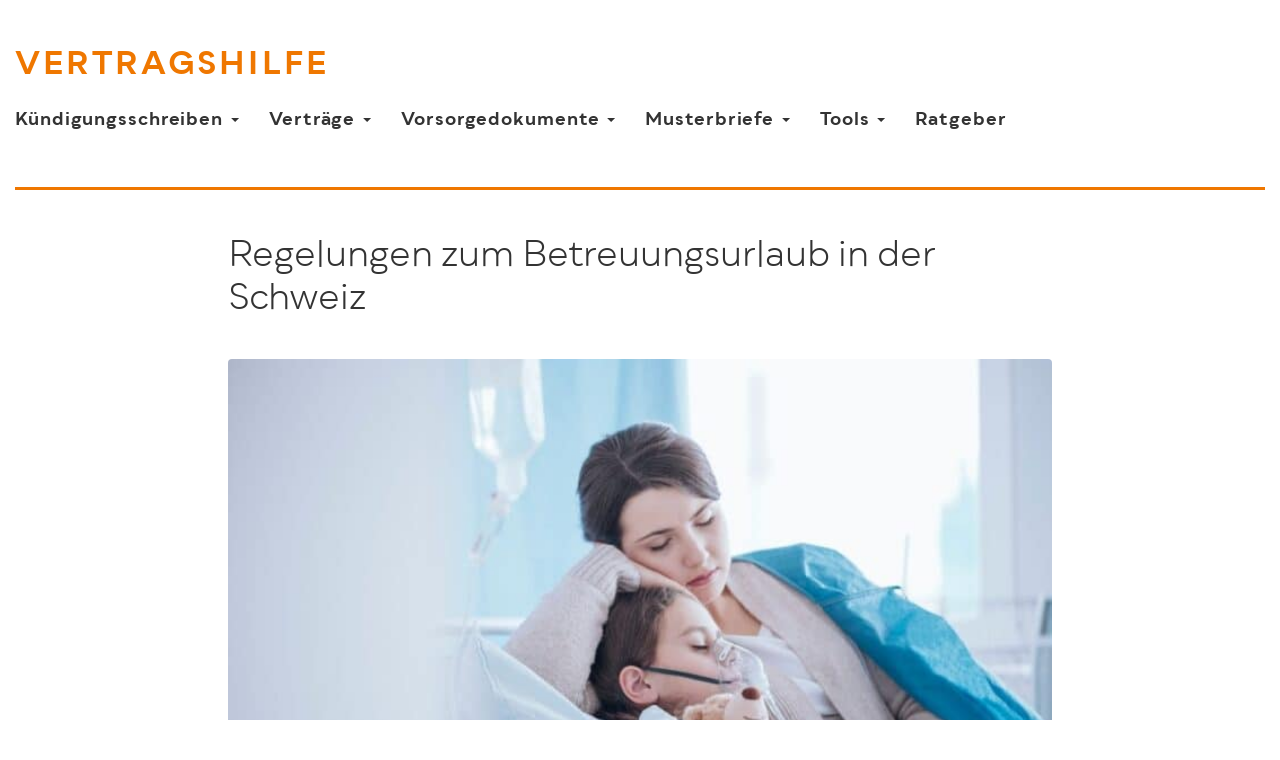

--- FILE ---
content_type: text/html; charset=UTF-8
request_url: https://www.vertragshilfe.ch/betreuungsurlaub/
body_size: 20494
content:
<!DOCTYPE html>
<html lang="de-CH">
<head>
<meta charset="UTF-8">
<meta http-equiv="X-UA-Compatible" content="IE=edge">
<meta name="viewport" content="width=device-width, initial-scale=1">
<link rel="profile" href="http://gmpg.org/xfn/11">
<link rel="pingback" href="https://www.vertragshilfe.ch/xmlrpc.php">
<meta name="verification" content="f850fd3b0a9116595fe4a267a286a99c" />
<meta name="norton-safeweb-site-verification" content="qpocd91fynu4a-2clsty6xz06veagojz1sephsv0jb2cxxtmjjqc2y2g15jxse1edqmry8r348jgvp8dqu4pe4cg6umxgy7soetvy24e03ef5dtui77fgrdzc-jbhzbu" />
	<style>img:is([sizes="auto" i], [sizes^="auto," i]) { contain-intrinsic-size: 3000px 1500px }</style>
	
<!-- Google Tag Manager for WordPress by gtm4wp.com -->
<script data-cfasync="false" data-pagespeed-no-defer>
	var gtm4wp_datalayer_name = "dataLayer";
	var dataLayer = dataLayer || [];
</script>
<!-- End Google Tag Manager for WordPress by gtm4wp.com -->
<!-- Suchmaschinen-Optimierung durch Rank Math PRO - https://rankmath.com/ -->
<title>Regelungen zum Betreuungsurlaub in der Schweiz</title>
<meta name="description" content="Wie der Betreuungsurlaub in der Schweiz geregelt ist. Maximale Länge, Taggelder und welche Voraussetzungen gelten."/>
<meta name="robots" content="follow, index, max-snippet:-1, max-video-preview:-1, max-image-preview:large"/>
<link rel="canonical" href="https://www.vertragshilfe.ch/betreuungsurlaub/" />
<meta property="og:locale" content="de_DE" />
<meta property="og:type" content="article" />
<meta property="og:title" content="Regelungen zum Betreuungsurlaub in der Schweiz" />
<meta property="og:description" content="Wie der Betreuungsurlaub in der Schweiz geregelt ist. Maximale Länge, Taggelder und welche Voraussetzungen gelten." />
<meta property="og:url" content="https://www.vertragshilfe.ch/betreuungsurlaub/" />
<meta property="og:site_name" content="vertragshilfe.ch" />
<meta property="article:section" content="Karriere" />
<meta property="og:updated_time" content="2022-05-13T13:17:16+02:00" />
<meta property="og:image" content="https://cdn.vertragshilfe.ch/2021/10/betreuungsurlaub.jpg" />
<meta property="og:image:secure_url" content="https://cdn.vertragshilfe.ch/2021/10/betreuungsurlaub.jpg" />
<meta property="og:image:width" content="1200" />
<meta property="og:image:height" content="675" />
<meta property="og:image:alt" content="Betreuungsurlaub" />
<meta property="og:image:type" content="image/jpeg" />
<meta property="article:published_time" content="2021-10-12T20:18:20+02:00" />
<meta property="article:modified_time" content="2022-05-13T13:17:16+02:00" />
<meta name="twitter:card" content="summary_large_image" />
<meta name="twitter:title" content="Regelungen zum Betreuungsurlaub in der Schweiz" />
<meta name="twitter:description" content="Wie der Betreuungsurlaub in der Schweiz geregelt ist. Maximale Länge, Taggelder und welche Voraussetzungen gelten." />
<meta name="twitter:image" content="https://cdn.vertragshilfe.ch/2021/10/betreuungsurlaub.jpg" />
<meta name="twitter:label1" content="Verfasst von" />
<meta name="twitter:data1" content="Moritz Haag" />
<meta name="twitter:label2" content="Lesedauer" />
<meta name="twitter:data2" content="6 Minuten" />
<script type="application/ld+json" class="rank-math-schema-pro">{"@context":"https://schema.org","@graph":[{"@type":"Organization","@id":"https://www.vertragshilfe.ch/#organization","name":"vertragshilfe.ch","logo":{"@type":"ImageObject","@id":"https://www.vertragshilfe.ch/#logo","url":"https://cdn.vertragshilfe.ch/2019/06/vertragshilfe-ch-favicon.png","contentUrl":"https://cdn.vertragshilfe.ch/2019/06/vertragshilfe-ch-favicon.png","caption":"vertragshilfe.ch","inLanguage":"de-CH","width":"512","height":"512"}},{"@type":"WebSite","@id":"https://www.vertragshilfe.ch/#website","url":"https://www.vertragshilfe.ch","name":"vertragshilfe.ch","publisher":{"@id":"https://www.vertragshilfe.ch/#organization"},"inLanguage":"de-CH"},{"@type":"ImageObject","@id":"https://cdn.vertragshilfe.ch/2021/10/betreuungsurlaub.jpg","url":"https://cdn.vertragshilfe.ch/2021/10/betreuungsurlaub.jpg","width":"1200","height":"675","caption":"Betreuungsurlaub","inLanguage":"de-CH"},{"@type":"WebPage","@id":"https://www.vertragshilfe.ch/betreuungsurlaub/#webpage","url":"https://www.vertragshilfe.ch/betreuungsurlaub/","name":"Regelungen zum Betreuungsurlaub in der Schweiz","datePublished":"2021-10-12T20:18:20+02:00","dateModified":"2022-05-13T13:17:16+02:00","isPartOf":{"@id":"https://www.vertragshilfe.ch/#website"},"primaryImageOfPage":{"@id":"https://cdn.vertragshilfe.ch/2021/10/betreuungsurlaub.jpg"},"inLanguage":"de-CH"},{"@type":"Person","@id":"https://www.vertragshilfe.ch/betreuungsurlaub/#author","name":"Moritz Haag","image":{"@type":"ImageObject","@id":"https://secure.gravatar.com/avatar/d336d7f2fe751de91c6cccd49596f842b22f676ab18305813bd5c1f852c226b6?s=96&amp;d=mm&amp;r=g","url":"https://secure.gravatar.com/avatar/d336d7f2fe751de91c6cccd49596f842b22f676ab18305813bd5c1f852c226b6?s=96&amp;d=mm&amp;r=g","caption":"Moritz Haag","inLanguage":"de-CH"},"worksFor":{"@id":"https://www.vertragshilfe.ch/#organization"}},{"@type":"BlogPosting","headline":"Regelungen zum Betreuungsurlaub in der Schweiz","datePublished":"2021-10-12T20:18:20+02:00","dateModified":"2022-05-13T13:17:16+02:00","articleSection":"Karriere","author":{"@id":"https://www.vertragshilfe.ch/betreuungsurlaub/#author","name":"Moritz Haag"},"publisher":{"@id":"https://www.vertragshilfe.ch/#organization"},"description":"Wie der Betreuungsurlaub in der Schweiz geregelt ist. Maximale L\u00e4nge, Taggelder und welche Voraussetzungen gelten.","name":"Regelungen zum Betreuungsurlaub in der Schweiz","@id":"https://www.vertragshilfe.ch/betreuungsurlaub/#richSnippet","isPartOf":{"@id":"https://www.vertragshilfe.ch/betreuungsurlaub/#webpage"},"image":{"@id":"https://cdn.vertragshilfe.ch/2021/10/betreuungsurlaub.jpg"},"inLanguage":"de-CH","mainEntityOfPage":{"@id":"https://www.vertragshilfe.ch/betreuungsurlaub/#webpage"}}]}</script>
<!-- /Rank Math WordPress SEO Plugin -->

<link rel='dns-prefetch' href='//www.googletagmanager.com' />
<link rel='dns-prefetch' href='//cdn.vertragshilfe.ch' />
<link rel='dns-prefetch' href='//www.google-analytics.com' />

<link rel="alternate" type="application/rss+xml" title="vertragshilfe.ch &raquo; Feed" href="https://www.vertragshilfe.ch/feed/" />
<link rel="alternate" type="application/rss+xml" title="vertragshilfe.ch &raquo; Kommentar-Feed" href="https://www.vertragshilfe.ch/comments/feed/" />
<style id='wp-emoji-styles-inline-css' type='text/css'>

	img.wp-smiley, img.emoji {
		display: inline !important;
		border: none !important;
		box-shadow: none !important;
		height: 1em !important;
		width: 1em !important;
		margin: 0 0.07em !important;
		vertical-align: -0.1em !important;
		background: none !important;
		padding: 0 !important;
	}
</style>
<link rel='stylesheet' id='wp-block-library-css' href='https://www.vertragshilfe.ch/wp-includes/css/dist/block-library/style.min.css?ver=6.8.3' type='text/css' media='all' />
<style id='classic-theme-styles-inline-css' type='text/css'>
/*! This file is auto-generated */
.wp-block-button__link{color:#fff;background-color:#32373c;border-radius:9999px;box-shadow:none;text-decoration:none;padding:calc(.667em + 2px) calc(1.333em + 2px);font-size:1.125em}.wp-block-file__button{background:#32373c;color:#fff;text-decoration:none}
</style>
<style id='global-styles-inline-css' type='text/css'>
:root{--wp--preset--aspect-ratio--square: 1;--wp--preset--aspect-ratio--4-3: 4/3;--wp--preset--aspect-ratio--3-4: 3/4;--wp--preset--aspect-ratio--3-2: 3/2;--wp--preset--aspect-ratio--2-3: 2/3;--wp--preset--aspect-ratio--16-9: 16/9;--wp--preset--aspect-ratio--9-16: 9/16;--wp--preset--color--black: #000000;--wp--preset--color--cyan-bluish-gray: #abb8c3;--wp--preset--color--white: #ffffff;--wp--preset--color--pale-pink: #f78da7;--wp--preset--color--vivid-red: #cf2e2e;--wp--preset--color--luminous-vivid-orange: #ff6900;--wp--preset--color--luminous-vivid-amber: #fcb900;--wp--preset--color--light-green-cyan: #7bdcb5;--wp--preset--color--vivid-green-cyan: #00d084;--wp--preset--color--pale-cyan-blue: #8ed1fc;--wp--preset--color--vivid-cyan-blue: #0693e3;--wp--preset--color--vivid-purple: #9b51e0;--wp--preset--gradient--vivid-cyan-blue-to-vivid-purple: linear-gradient(135deg,rgba(6,147,227,1) 0%,rgb(155,81,224) 100%);--wp--preset--gradient--light-green-cyan-to-vivid-green-cyan: linear-gradient(135deg,rgb(122,220,180) 0%,rgb(0,208,130) 100%);--wp--preset--gradient--luminous-vivid-amber-to-luminous-vivid-orange: linear-gradient(135deg,rgba(252,185,0,1) 0%,rgba(255,105,0,1) 100%);--wp--preset--gradient--luminous-vivid-orange-to-vivid-red: linear-gradient(135deg,rgba(255,105,0,1) 0%,rgb(207,46,46) 100%);--wp--preset--gradient--very-light-gray-to-cyan-bluish-gray: linear-gradient(135deg,rgb(238,238,238) 0%,rgb(169,184,195) 100%);--wp--preset--gradient--cool-to-warm-spectrum: linear-gradient(135deg,rgb(74,234,220) 0%,rgb(151,120,209) 20%,rgb(207,42,186) 40%,rgb(238,44,130) 60%,rgb(251,105,98) 80%,rgb(254,248,76) 100%);--wp--preset--gradient--blush-light-purple: linear-gradient(135deg,rgb(255,206,236) 0%,rgb(152,150,240) 100%);--wp--preset--gradient--blush-bordeaux: linear-gradient(135deg,rgb(254,205,165) 0%,rgb(254,45,45) 50%,rgb(107,0,62) 100%);--wp--preset--gradient--luminous-dusk: linear-gradient(135deg,rgb(255,203,112) 0%,rgb(199,81,192) 50%,rgb(65,88,208) 100%);--wp--preset--gradient--pale-ocean: linear-gradient(135deg,rgb(255,245,203) 0%,rgb(182,227,212) 50%,rgb(51,167,181) 100%);--wp--preset--gradient--electric-grass: linear-gradient(135deg,rgb(202,248,128) 0%,rgb(113,206,126) 100%);--wp--preset--gradient--midnight: linear-gradient(135deg,rgb(2,3,129) 0%,rgb(40,116,252) 100%);--wp--preset--font-size--small: 13px;--wp--preset--font-size--medium: 20px;--wp--preset--font-size--large: 36px;--wp--preset--font-size--x-large: 42px;--wp--preset--spacing--20: 0.44rem;--wp--preset--spacing--30: 0.67rem;--wp--preset--spacing--40: 1rem;--wp--preset--spacing--50: 1.5rem;--wp--preset--spacing--60: 2.25rem;--wp--preset--spacing--70: 3.38rem;--wp--preset--spacing--80: 5.06rem;--wp--preset--shadow--natural: 6px 6px 9px rgba(0, 0, 0, 0.2);--wp--preset--shadow--deep: 12px 12px 50px rgba(0, 0, 0, 0.4);--wp--preset--shadow--sharp: 6px 6px 0px rgba(0, 0, 0, 0.2);--wp--preset--shadow--outlined: 6px 6px 0px -3px rgba(255, 255, 255, 1), 6px 6px rgba(0, 0, 0, 1);--wp--preset--shadow--crisp: 6px 6px 0px rgba(0, 0, 0, 1);}:where(.is-layout-flex){gap: 0.5em;}:where(.is-layout-grid){gap: 0.5em;}body .is-layout-flex{display: flex;}.is-layout-flex{flex-wrap: wrap;align-items: center;}.is-layout-flex > :is(*, div){margin: 0;}body .is-layout-grid{display: grid;}.is-layout-grid > :is(*, div){margin: 0;}:where(.wp-block-columns.is-layout-flex){gap: 2em;}:where(.wp-block-columns.is-layout-grid){gap: 2em;}:where(.wp-block-post-template.is-layout-flex){gap: 1.25em;}:where(.wp-block-post-template.is-layout-grid){gap: 1.25em;}.has-black-color{color: var(--wp--preset--color--black) !important;}.has-cyan-bluish-gray-color{color: var(--wp--preset--color--cyan-bluish-gray) !important;}.has-white-color{color: var(--wp--preset--color--white) !important;}.has-pale-pink-color{color: var(--wp--preset--color--pale-pink) !important;}.has-vivid-red-color{color: var(--wp--preset--color--vivid-red) !important;}.has-luminous-vivid-orange-color{color: var(--wp--preset--color--luminous-vivid-orange) !important;}.has-luminous-vivid-amber-color{color: var(--wp--preset--color--luminous-vivid-amber) !important;}.has-light-green-cyan-color{color: var(--wp--preset--color--light-green-cyan) !important;}.has-vivid-green-cyan-color{color: var(--wp--preset--color--vivid-green-cyan) !important;}.has-pale-cyan-blue-color{color: var(--wp--preset--color--pale-cyan-blue) !important;}.has-vivid-cyan-blue-color{color: var(--wp--preset--color--vivid-cyan-blue) !important;}.has-vivid-purple-color{color: var(--wp--preset--color--vivid-purple) !important;}.has-black-background-color{background-color: var(--wp--preset--color--black) !important;}.has-cyan-bluish-gray-background-color{background-color: var(--wp--preset--color--cyan-bluish-gray) !important;}.has-white-background-color{background-color: var(--wp--preset--color--white) !important;}.has-pale-pink-background-color{background-color: var(--wp--preset--color--pale-pink) !important;}.has-vivid-red-background-color{background-color: var(--wp--preset--color--vivid-red) !important;}.has-luminous-vivid-orange-background-color{background-color: var(--wp--preset--color--luminous-vivid-orange) !important;}.has-luminous-vivid-amber-background-color{background-color: var(--wp--preset--color--luminous-vivid-amber) !important;}.has-light-green-cyan-background-color{background-color: var(--wp--preset--color--light-green-cyan) !important;}.has-vivid-green-cyan-background-color{background-color: var(--wp--preset--color--vivid-green-cyan) !important;}.has-pale-cyan-blue-background-color{background-color: var(--wp--preset--color--pale-cyan-blue) !important;}.has-vivid-cyan-blue-background-color{background-color: var(--wp--preset--color--vivid-cyan-blue) !important;}.has-vivid-purple-background-color{background-color: var(--wp--preset--color--vivid-purple) !important;}.has-black-border-color{border-color: var(--wp--preset--color--black) !important;}.has-cyan-bluish-gray-border-color{border-color: var(--wp--preset--color--cyan-bluish-gray) !important;}.has-white-border-color{border-color: var(--wp--preset--color--white) !important;}.has-pale-pink-border-color{border-color: var(--wp--preset--color--pale-pink) !important;}.has-vivid-red-border-color{border-color: var(--wp--preset--color--vivid-red) !important;}.has-luminous-vivid-orange-border-color{border-color: var(--wp--preset--color--luminous-vivid-orange) !important;}.has-luminous-vivid-amber-border-color{border-color: var(--wp--preset--color--luminous-vivid-amber) !important;}.has-light-green-cyan-border-color{border-color: var(--wp--preset--color--light-green-cyan) !important;}.has-vivid-green-cyan-border-color{border-color: var(--wp--preset--color--vivid-green-cyan) !important;}.has-pale-cyan-blue-border-color{border-color: var(--wp--preset--color--pale-cyan-blue) !important;}.has-vivid-cyan-blue-border-color{border-color: var(--wp--preset--color--vivid-cyan-blue) !important;}.has-vivid-purple-border-color{border-color: var(--wp--preset--color--vivid-purple) !important;}.has-vivid-cyan-blue-to-vivid-purple-gradient-background{background: var(--wp--preset--gradient--vivid-cyan-blue-to-vivid-purple) !important;}.has-light-green-cyan-to-vivid-green-cyan-gradient-background{background: var(--wp--preset--gradient--light-green-cyan-to-vivid-green-cyan) !important;}.has-luminous-vivid-amber-to-luminous-vivid-orange-gradient-background{background: var(--wp--preset--gradient--luminous-vivid-amber-to-luminous-vivid-orange) !important;}.has-luminous-vivid-orange-to-vivid-red-gradient-background{background: var(--wp--preset--gradient--luminous-vivid-orange-to-vivid-red) !important;}.has-very-light-gray-to-cyan-bluish-gray-gradient-background{background: var(--wp--preset--gradient--very-light-gray-to-cyan-bluish-gray) !important;}.has-cool-to-warm-spectrum-gradient-background{background: var(--wp--preset--gradient--cool-to-warm-spectrum) !important;}.has-blush-light-purple-gradient-background{background: var(--wp--preset--gradient--blush-light-purple) !important;}.has-blush-bordeaux-gradient-background{background: var(--wp--preset--gradient--blush-bordeaux) !important;}.has-luminous-dusk-gradient-background{background: var(--wp--preset--gradient--luminous-dusk) !important;}.has-pale-ocean-gradient-background{background: var(--wp--preset--gradient--pale-ocean) !important;}.has-electric-grass-gradient-background{background: var(--wp--preset--gradient--electric-grass) !important;}.has-midnight-gradient-background{background: var(--wp--preset--gradient--midnight) !important;}.has-small-font-size{font-size: var(--wp--preset--font-size--small) !important;}.has-medium-font-size{font-size: var(--wp--preset--font-size--medium) !important;}.has-large-font-size{font-size: var(--wp--preset--font-size--large) !important;}.has-x-large-font-size{font-size: var(--wp--preset--font-size--x-large) !important;}
:where(.wp-block-post-template.is-layout-flex){gap: 1.25em;}:where(.wp-block-post-template.is-layout-grid){gap: 1.25em;}
:where(.wp-block-columns.is-layout-flex){gap: 2em;}:where(.wp-block-columns.is-layout-grid){gap: 2em;}
:root :where(.wp-block-pullquote){font-size: 1.5em;line-height: 1.6;}
</style>
<link data-minify="1" rel='stylesheet' id='view-offer-style-css' href='https://www.vertragshilfe.ch/wp-content/cache/min/1/wp-content/plugins/viewport-offer/assets/style.css?ver=1767703202' type='text/css' media='all' />
<link rel='stylesheet' id='wp-show-posts-css' href='https://www.vertragshilfe.ch/wp-content/plugins/wp-show-posts/css/wp-show-posts-min.css?ver=1.1.6' type='text/css' media='all' />
<link data-minify="1" rel='stylesheet' id='dazzling-bootstrap-css' href='https://www.vertragshilfe.ch/wp-content/cache/min/1/wp-content/themes/vh-layout/inc/css/bootstrap.min.css?ver=1767703202' type='text/css' media='all' />
<link data-minify="1" rel='stylesheet' id='dazzling-style-css' href='https://www.vertragshilfe.ch/wp-content/cache/min/1/wp-content/themes/vh-layout/style.css?ver=1767703202' type='text/css' media='all' />
<script type="text/javascript" src="https://www.vertragshilfe.ch/wp-includes/js/jquery/jquery.min.js?ver=3.7.1" id="jquery-core-js"></script>
<script type="text/javascript" src="https://www.vertragshilfe.ch/wp-includes/js/jquery/jquery-migrate.min.js?ver=3.4.1" id="jquery-migrate-js" data-rocket-defer defer></script>
<script type="text/javascript" src="https://www.vertragshilfe.ch/wp-content/themes/vh-layout/inc/js/bootstrap.min.js?ver=6.8.3" id="dazzling-bootstrapjs-js" data-rocket-defer defer></script>
<link rel="https://api.w.org/" href="https://www.vertragshilfe.ch/wp-json/" /><link rel="alternate" title="JSON" type="application/json" href="https://www.vertragshilfe.ch/wp-json/wp/v2/posts/4806" /><link rel="EditURI" type="application/rsd+xml" title="RSD" href="https://www.vertragshilfe.ch/xmlrpc.php?rsd" />
<meta name="generator" content="WordPress 6.8.3" />
<link rel='shortlink' href='https://www.vertragshilfe.ch/?p=4806' />
<link rel="alternate" title="oEmbed (JSON)" type="application/json+oembed" href="https://www.vertragshilfe.ch/wp-json/oembed/1.0/embed?url=https%3A%2F%2Fwww.vertragshilfe.ch%2Fbetreuungsurlaub%2F" />
<link rel="alternate" title="oEmbed (XML)" type="text/xml+oembed" href="https://www.vertragshilfe.ch/wp-json/oembed/1.0/embed?url=https%3A%2F%2Fwww.vertragshilfe.ch%2Fbetreuungsurlaub%2F&#038;format=xml" />

<!-- Google Tag Manager for WordPress by gtm4wp.com -->
<!-- GTM Container placement set to manual -->
<script data-cfasync="false" data-pagespeed-no-defer type="text/javascript">
	var dataLayer_content = {"pagePostType":"post","pagePostType2":"single-post","pageCategory":["karriere"]};
	dataLayer.push( dataLayer_content );
</script>
<script data-cfasync="false" data-pagespeed-no-defer type="text/javascript">
(function(w,d,s,l,i){w[l]=w[l]||[];w[l].push({'gtm.start':
new Date().getTime(),event:'gtm.js'});var f=d.getElementsByTagName(s)[0],
j=d.createElement(s),dl=l!='dataLayer'?'&l='+l:'';j.async=true;j.src=
'//www.googletagmanager.com/gtm.js?id='+i+dl;f.parentNode.insertBefore(j,f);
})(window,document,'script','dataLayer','GTM-TCPD3M2');
</script>
<!-- End Google Tag Manager for WordPress by gtm4wp.com --><style type="text/css">a, #infinite-handle span {color:#582488}a:hover {color: #000000;}h1, h2, h3, h4, h5, h6, .h1, .h2, .h3, .h4, .h5, .h6, .entry-title {color: #582488;}.navbar.navbar-default {background-color: #ffffff;}.navbar-default .navbar-nav > li > a { color: #ffffff;}.dropdown-menu, .dropdown-menu > .active > a, .dropdown-menu > .active > a:hover, .dropdown-menu > .active > a:focus {background-color: #ffffff;}.navbar-default .navbar-nav .open .dropdown-menu > li > a { color: #ffffff;}#colophon {background-color: #ebef5a;}#footer-area, .site-info {color: #582488;}#footer-area {background-color: #ebef5a;}.site-info a, #footer-area a {color: #582488;}.entry-content {font-family: Helvetica Neue,Helvetica,Arial,sans-serif; font-size:18px; font-weight: normal; color:#000000;}</style>	<style type="text/css">
			.navbar > .container .navbar-brand {
			color: #582488;
		}
		</style>
	<!--[if lt IE 9]>
<script src="https://www.vertragshilfe.ch/wp-content/themes/vh-layout/inc/js/html5shiv.min.js"></script>
<script src="https://www.vertragshilfe.ch/wp-content/themes/vh-layout/inc/js/respond.min.js"></script>
<![endif]-->
<link rel="icon" href="https://cdn.vertragshilfe.ch/2019/06/cropped-vertragshilfe-ch-favicon-60x60.png" sizes="32x32" />
<link rel="icon" href="https://cdn.vertragshilfe.ch/2019/06/cropped-vertragshilfe-ch-favicon-300x300.png" sizes="192x192" />
<link rel="apple-touch-icon" href="https://cdn.vertragshilfe.ch/2019/06/cropped-vertragshilfe-ch-favicon-300x300.png" />
<meta name="msapplication-TileImage" content="https://cdn.vertragshilfe.ch/2019/06/cropped-vertragshilfe-ch-favicon-300x300.png" />
		<style type="text/css" id="wp-custom-css">
			.main-header-ylex{display:block;padding:20px 0}.main-header-ylex .left{padding-right:0}.navbar-header{display:flex;align-items:center;flex-wrap:nowrap;justify-content:space-between;float:none}.navbar-header:before,.navbar-header:after{display:none}.navbar-collapse{border-top:none;box-shadow:none}.navbar-collapse .nav{padding-top:30px}#logo{color:#ef7700;display:flex;align-items:stretch}#logo a{color:#ef7700}.logos{display:flex;align-items:stretch;margin-bottom:30px}.logo.vertragshilfe{display:flex;align-items:center}.logo.vertragshilfe a{font-weight:700;font-size:.8rem;line-height:1.5;text-transform:uppercase;letter-spacing:0.2rem}#logo .logo.vertragshilfe a:hover,#logo .logo.vertragshilfe a:active,#logo .logo.vertragshilfe a:focus{color:#ef7700}.logo.ylex a{display:flex;width:175px}.logo.ylex a svg{width:100%;height:auto}.navbar-default .border{display:inline-block;width:100%;border-bottom:3px solid #ef7700}.navbar-default .branding{padding-bottom:10px}.navbar-default .navbar-nav>li>a{font-weight:700;font-size:1rem;letter-spacing:0.05em;line-height:1.6rem;color:#333 !important}.dropdown-menu>li>a{font-weight:700;font-size:.8rem;letter-spacing:0.05em;line-height:1.6rem}.navbar-default .navbar-nav>.active>a{color:#ef7700;background-color:#ffffff}.navbar-default .navbar-nav>.active>a:hover,.navbar-default .navbar-nav>.active>a:focus{color:#ef7700;background-color:#ffffff}.navbar-default .navbar-nav .open .dropdown-menu>.active>a{color:#ffffff !important;background-color:#ef7700}.navbar-default .navbar-nav>li>a:hover,.navbar-default .navbar-nav>li>a:focus{color:#ef7700}.navbar-default .navbar-nav>.open>a{color:#ef7700}.navbar-default .navbar-nav>.open>a:hover,.navbar-default .navbar-nav>.open>a:focus{color:#ef7700}.dropdown-menu>.active>a{color:#ef7700}.navbar-default .navbar-toggle{border:2px solid #333;border-radius:8px;float:none;margin:0}.navbar-default .navbar-toggle .icon-bar{background-color:#333}.navbar-default .navbar-nav>li>a:hover,.navbar-default .navbar-nav>li>a:active,.navbar-default .navbar-nav>li>a:focus{background-color:#ffffff}.navbar-default .navbar-nav>.open>a{background-color:#ffffff !important}.navbar-default .navbar-nav .open .dropdown-menu>li>a{color:#333}.navbar-default .navbar-nav .open .dropdown-menu>li>a:hover{background-color:#ef7700 !important}.navbar-default .navbar-nav>.open>a{background-color:#ffffff}.navbar-default .navbar-nav>.open>a:hover,.navbar-default .navbar-nav>.open>a:focus{background-color:#ffffff}.dropdown-menu>li>a:hover,.dropdown-menu>li>a:focus{color:#ffffff}.navbar-default .navbar-nav .open .dropdown-menu>li>a:hover,.navbar-default .navbar-nav .open .dropdown-menu>li>a:focus{color:#ffffff !important}.nav-links{display:flex;flex-wrap:wrap;gap:20px}.site-main [class*="navigation"] a,.more-link{color:#ffffff;border:2px solid #333;background-color:#333}.menu-item.button{display:flex;align-items:center;min-height:64px}.menu-item.space-right{margin-right:40px}.menu-item.button a{display:inline-block;text-align:center;white-space:nowrap;vertical-align:middle;touch-action:manipulation;cursor:pointer;user-select:none;background-image:none;color:#582488 !important;border:2px solid #582488;border-radius:8px;padding:7px 20px 5px 20px !important}.menu-item.button a:hover,.menu-item.button a:active,.menu-item.button a:focus{color:#ffffff !important;border-color:#582488 !important;background-color:#582488 !important}.navbar.navbar-default{border-bottom:0;margin-top:0}.navbar-fixed-top{transition:box-shadow 0.4s ease-in-out}.navbar-fixed-bottom .navbar-collapse,.navbar-fixed-top .navbar-collapse{max-height:100%}body{padding-top:107px}#secondary,.ad-document-creation-sticky{top:calc(20px + 107px)}body.logged-in.admin-bar{padding-top:calc(107px + 46px)}body.logged-in.admin-bar .navbar-fixed-top{top:46px}@media (min-width: 783px){body.logged-in.admin-bar .navbar-fixed-top{top:32px}}@media (max-width: 600px){body.logged-in.admin-bar .navbar-fixed-top{position:absolute}}.container{width:100%;max-width:1600px}.container.main-content-area{padding-left:0;padding-right:0}h1,h2,h3,h4,h5,h6,.h1,.h2,.h3,.h4,.h5,.h6,.entry-title{font-weight:700;color:#333}h1,.h1,.entry-title{font-weight:500 !important}.site a,.site #infinite-handle span{color:#ef7700 !important}.entry-header .entry-title{margin-bottom:20px}.entry-header .thumbnail{border:none;margin:0 0 20px 0;padding:0;width:100% !important;height:auto !important}.entry-content .thumbnail{border:none;margin:0 0 20px 0;padding:0;width:100% !important;height:auto !important}.entry-content .row,.entry-content>p a.btn{margin-bottom:20px}h2{margin:30px 0 10px 0}.entry-header h2.entry-title a{color:#ef7700}.btn-default{background-color:transparent;color:#ef7700 !important;border:2px solid #ef7700;border-radius:8px;font-weight:700;font-size:.8rem;letter-spacing:0.05em;line-height:1.6rem;text-transform:uppercase;padding:7px 20px 5px 20px}.wp-block-button__link,a.wp-block-button__link{background-color:#ef7700;color:#ffffff !important;border:2px solid #ef7700;border-radius:8px;font-weight:700;font-size:.8rem;letter-spacing:0.05em;line-height:1.6rem;text-transform:uppercase;padding:7px 20px 5px 20px}.wp-block-button__link:hover,.wp-block-button__link:active,.wp-block-button__link:focus,a.wp-block-button__link:hover,a.wp-block-button__link:active,a.wp-block-button__link:focus{color:#ffffff;background-color:#ef7700}.btn-default i{display:none}.btn.btn-default.read-more{color:#ffffff;border:2px solid #ef7700;background-color:transparent;float:none}.btn-default:hover,.btn.btn-default.read-more:hover,.btn-default:active,.btn.btn-default.read-more:active,.btn-default:focus,.btn.btn-default.read-more:focus,.site-main [class*="navigation"] a:hover,.more-link:hover{color:#ffffff !important;background-color:#ef7700;border-color:#ef7700;outline:none}.btn-default:hover i{color:#ffffff}.btn-default.min-width{width:100%;max-width:90%;word-break:break-word;white-space:normal}.input-group-btn .btn-default{line-height:1.42857143;padding:6px 12px;border-width:1px}.wp-block-separator{border-color:#e8e8e8 !important}.primary-block{color:#333;background-color:#ededed;font-size:115%}.primary-block .wp-block-column:not(.text-content){background-size:cover;background-repeat:no-repeat;background-position:center}.primary-block h2,.primary-block h3{color:#333;margin-bottom:30px;font-size:130%}.primary-block .list-group-item{background-color:transparent;padding-left:0}.primary-block .text-content{padding:20px}#sidebar-before-footer .widget{width:100%}.primary-block .wp-block-button .wp-block-button__link{color:#ef7700 !important;border:2px solid #ef7700;background-color:#ededed;outline:none;border-radius:8px;font-weight:700;font-size:.8rem;letter-spacing:0.05em;line-height:1.6rem;text-transform:uppercase;padding:7px 20px 5px 20px;box-shadow:none;text-decoration:none}.primary-block .wp-block-button .wp-block-button__link:hover,.primary-block .wp-block-button .wp-block-button__link:active,.primary-block .wp-block-button .wp-block-button__link:focus{color:#ffffff !important;background-color:#ef7700}#sidebar-before-footer .widget ul,.content-area ul{padding-left:1rem}#sidebar-before-footer .widget ul li,.content-area ul li{list-style-type:disc}.is-layout-flex.primary-block.image-mobile-reverse,#sidebar-before-footer .widget .is-layout-flex.primary-block.image-mobile-reverse{flex-direction:column-reverse}@media (max-width: 781px){.is-layout-flex.primary-block,#sidebar-before-footer .widget .is-layout-flex.wp-block-columns.primary-block{margin-bottom:0;gap:0}.is-layout-flex.primary-block h2,.is-layout-flex.primary-block h3{margin-top:10px}#sidebar-before-footer .widget .is-layout-flex.wp-block-columns.primary-block h2,#sidebar-before-footer .widget .is-layout-flex.wp-block-columns.primary-block h3{margin-top:10px}}@media (min-width: 782px){.is-layout-flex.primary-block.image-mobile-reverse,#sidebar-before-footer .widget .is-layout-flex.primary-block.image-mobile-reverse{flex-direction:row}.primary-block .wp-block-image{display:none !important}.primary-block .text-content{padding:40px}}@media (min-width: 768px){#wpsp-2486.wp-show-posts-columns.wp-show-posts article.wpsp-col-4{width:50%}}@media (min-width: 1200px){#wpsp-2486.wp-show-posts-columns.wp-show-posts article.wpsp-col-4{width:33.333%}}.related-posts .thumb img,.wp-show-posts-image a img{width:100% !important;height:auto !important;object-fit:cover !important}.related-posts-list{padding-left:0 !important}.related-posts-list li{height:100% !important}.related-posts-list li h4{width:100% !important;min-height:65px;font-weight:700 !important}.wp-show-posts-inner{background-color:#ededed;padding:0 0 20px 0;color:#333}.wp-show-posts-inner h3{padding-left:20px;padding-right:20px}.wp-show-posts-entry-meta,.wp-show-posts-entry-summary,.wpsp-read-more{padding-left:20px;padding-right:20px}.wp-show-posts-inner h3{padding-top:20px}.wpsp-read-more{padding-top:20px;padding-bottom:20px}.wp-show-posts-inner h3 a{color:#ef7700}.wp-show-posts-entry-meta{color:#333}.wp-show-posts-entry-meta a{color:#333}.wp-show-posts-entry-meta a:visited{color:#333}.wpsp-read-more a.btn-default{color:#ef7700;border-color:#ef7700}.wpsp-read-more a.btn-default:hover,.wpsp-read-more a.btn-default:active,.wpsp-read-more a.btn-default:focus{color:#ffffff}.blog .site-main{padding-top:40px}.blog article .entry-header h2.entry-title{color:#333;padding-left:20px;padding-right:20px}.blog article .entry-header h2.entry-title a{color:#ef7700}.blog article .entry-content,.blog article .entry-meta{padding-left:20px;padding-right:20px}.blog article .entry-content{color:#333}.blog article .entry-meta{color:#333}.blog article .entry-meta a{color:#333 !important}.blog article a.btn.btn-default.read-more{color:#ef7700;border-color:#ef7700}.blog article a.btn.btn-default.read-more:hover,.blog article a.btn.btn-default.read-more:active,.blog article a.btn.btn-default.read-more:focus{color:#ffffff !important;background-color:#ef7700}.blog article .entry-meta .fa-calendar{background-image:url("data:image/svg+xml,%3C%3Fxml version='1.0' encoding='utf-8'%3F%3E%3Csvg xmlns='http://www.w3.org/2000/svg' width='1792' height='1792' viewBox='0 0 1792 1792' fill='%23333'%3E%3Cpath d='M192 1664h288v-288h-288v288zm352 0h320v-288h-320v288zm-352-352h288v-320h-288v320zm352 0h320v-320h-320v320zm-352-384h288v-288h-288v288zm736 736h320v-288h-320v288zm-384-736h320v-288h-320v288zm768 736h288v-288h-288v288zm-384-352h320v-320h-320v320zm-352-864v-288q0-13-9.5-22.5t-22.5-9.5h-64q-13 0-22.5 9.5t-9.5 22.5v288q0 13 9.5 22.5t22.5 9.5h64q13 0 22.5-9.5t9.5-22.5zm736 864h288v-320h-288v320zm-384-384h320v-288h-320v288zm384 0h288v-288h-288v288zm32-480v-288q0-13-9.5-22.5t-22.5-9.5h-64q-13 0-22.5 9.5t-9.5 22.5v288q0 13 9.5 22.5t22.5 9.5h64q13 0 22.5-9.5t9.5-22.5zm384-64v1280q0 52-38 90t-90 38h-1408q-52 0-90-38t-38-90v-1280q0-52 38-90t90-38h128v-96q0-66 47-113t113-47h64q66 0 113 47t47 113v96h384v-96q0-66 47-113t113-47h64q66 0 113 47t47 113v96h128q52 0 90 38t38 90z'/%3E%3C/svg%3E%0A") !important}.blog article .entry-meta .fa-user{background-image:url("data:image/svg+xml,%3C%3Fxml version='1.0' encoding='utf-8'%3F%3E%3Csvg xmlns='http://www.w3.org/2000/svg' width='1792' height='1792' viewBox='0 0 1792 1792' fill='%23333'%3E%3Cpath d='M1536 1399q0 109-62.5 187t-150.5 78h-854q-88 0-150.5-78t-62.5-187q0-85 8.5-160.5t31.5-152 58.5-131 94-89 134.5-34.5q131 128 313 128t313-128q76 0 134.5 34.5t94 89 58.5 131 31.5 152 8.5 160.5zm-256-887q0 159-112.5 271.5t-271.5 112.5-271.5-112.5-112.5-271.5 112.5-271.5 271.5-112.5 271.5 112.5 112.5 271.5z'/%3E%3C/svg%3E%0A") !important}.blog article .entry-meta .fa-folder-open-o{background-image:url("data:image/svg+xml,%3C%3Fxml version='1.0' encoding='utf-8'%3F%3E%3Csvg xmlns='http://www.w3.org/2000/svg' width='2048' height='1792' viewBox='0 0 2048 1792' fill='%23333'%3E%3Cpath d='M1943 952q0 31-31 66l-336 396q-43 51-120.5 86.5t-143.5 35.5h-1088q-34 0-60.5-13t-26.5-43q0-31 31-66l336-396q43-51 120.5-86.5t143.5-35.5h1088q34 0 60.5 13t26.5 43zm-343-344v160h-832q-94 0-197 47.5t-164 119.5l-337 396-5 6q0-4-.5-12.5t-.5-12.5v-960q0-92 66-158t158-66h320q92 0 158 66t66 158v32h544q92 0 158 66t66 158z'/%3E%3C/svg%3E%0A") !important}.entry-meta{margin-bottom:20px;color:#6b6b6b;font-size:13px}.entry-meta a{color:#333 !important}.fa-calendar{background-image:url("data:image/svg+xml,%3C%3Fxml version='1.0' encoding='utf-8'%3F%3E%3Csvg xmlns='http://www.w3.org/2000/svg' width='1792' height='1792' viewBox='0 0 1792 1792' fill='%23333'%3E%3Cpath d='M192 1664h288v-288h-288v288zm352 0h320v-288h-320v288zm-352-352h288v-320h-288v320zm352 0h320v-320h-320v320zm-352-384h288v-288h-288v288zm736 736h320v-288h-320v288zm-384-736h320v-288h-320v288zm768 736h288v-288h-288v288zm-384-352h320v-320h-320v320zm-352-864v-288q0-13-9.5-22.5t-22.5-9.5h-64q-13 0-22.5 9.5t-9.5 22.5v288q0 13 9.5 22.5t22.5 9.5h64q13 0 22.5-9.5t9.5-22.5zm736 864h288v-320h-288v320zm-384-384h320v-288h-320v288zm384 0h288v-288h-288v288zm32-480v-288q0-13-9.5-22.5t-22.5-9.5h-64q-13 0-22.5 9.5t-9.5 22.5v288q0 13 9.5 22.5t22.5 9.5h64q13 0 22.5-9.5t9.5-22.5zm384-64v1280q0 52-38 90t-90 38h-1408q-52 0-90-38t-38-90v-1280q0-52 38-90t90-38h128v-96q0-66 47-113t113-47h64q66 0 113 47t47 113v96h384v-96q0-66 47-113t113-47h64q66 0 113 47t47 113v96h128q52 0 90 38t38 90z'/%3E%3C/svg%3E%0A") !important}.fa-user{background-image:url("data:image/svg+xml,%3C%3Fxml version='1.0' encoding='utf-8'%3F%3E%3Csvg xmlns='http://www.w3.org/2000/svg' width='1792' height='1792' viewBox='0 0 1792 1792' fill='%23333'%3E%3Cpath d='M1536 1399q0 109-62.5 187t-150.5 78h-854q-88 0-150.5-78t-62.5-187q0-85 8.5-160.5t31.5-152 58.5-131 94-89 134.5-34.5q131 128 313 128t313-128q76 0 134.5 34.5t94 89 58.5 131 31.5 152 8.5 160.5zm-256-887q0 159-112.5 271.5t-271.5 112.5-271.5-112.5-112.5-271.5 112.5-271.5 271.5-112.5 271.5 112.5 112.5 271.5z'/%3E%3C/svg%3E%0A") !important}.fa-folder-open-o{background-image:url("data:image/svg+xml,%3C%3Fxml version='1.0' encoding='utf-8'%3F%3E%3Csvg xmlns='http://www.w3.org/2000/svg' width='2048' height='1792' viewBox='0 0 2048 1792' fill='%23333'%3E%3Cpath d='M1943 952q0 31-31 66l-336 396q-43 51-120.5 86.5t-143.5 35.5h-1088q-34 0-60.5-13t-26.5-43q0-31 31-66l336-396q43-51 120.5-86.5t143.5-35.5h1088q34 0 60.5 13t26.5 43zm-343-344v160h-832q-94 0-197 47.5t-164 119.5l-337 396-5 6q0-4-.5-12.5t-.5-12.5v-960q0-92 66-158t158-66h320q92 0 158 66t66 158v32h544q92 0 158 66t66 158z'/%3E%3C/svg%3E%0A") !important}.entry-meta>span{display:inline-flex !important;align-items:center;gap:.5rem}.blog .entry-content .col-sm-6{width:100% !important;padding:0}.blog hr.section-divider{display:none;border-color:transparent}.blog article{background-color:#ededed;padding:20px 0;color:#333}.blog .hentry{margin-bottom:40px}.cancellation-head{padding-bottom:30px;padding-top:20px;margin:0;border:2px solid #333;border-radius:6px}.cancellation-head .brand{background-color:#582488;color:#ffffff;margin-right:-15px;margin-left:-15px;border:0;border-radius:0}.cancellation-head .iconcircle{color:#ef7700 !important;background-color:#ededed !important;width:100px !important;height:100px !important;border-radius:50%;line-height:140%;font-size:40px;margin:30px auto;display:flex;align-items:center;justify-content:center}.cancellation-head .osc_servicebox_content{text-align:center}.cancellation-head .fa-file-pdf-o{background-image:url("data:image/svg+xml,%3C%3Fxml version='1.0' encoding='utf-8'%3F%3E%3Csvg xmlns='http://www.w3.org/2000/svg' width='1792' height='1792' viewBox='0 0 1792 1792' fill='%23ef7700'%3E%3Cpath d='M1596 380q28 28 48 76t20 88v1152q0 40-28 68t-68 28h-1344q-40 0-68-28t-28-68v-1600q0-40 28-68t68-28h896q40 0 88 20t76 48zm-444-244v376h376q-10-29-22-41l-313-313q-12-12-41-22zm384 1528v-1024h-416q-40 0-68-28t-28-68v-416h-768v1536h1280zm-514-593q33 26 84 56 59-7 117-7 147 0 177 49 16 22 2 52 0 1-1 2l-2 2v1q-6 38-71 38-48 0-115-20t-130-53q-221 24-392 83-153 262-242 262-15 0-28-7l-24-12q-1-1-6-5-10-10-6-36 9-40 56-91.5t132-96.5q14-9 23 6 2 2 2 4 52-85 107-197 68-136 104-262-24-82-30.5-159.5t6.5-127.5q11-40 42-40h22q23 0 35 15 18 21 9 68-2 6-4 8 1 3 1 8v30q-2 123-14 192 55 164 146 238zm-576 411q52-24 137-158-51 40-87.5 84t-49.5 74zm398-920q-15 42-2 132 1-7 7-44 0-3 7-43 1-4 4-8-1-1-1-2-1-2-1-3-1-22-13-36 0 1-1 2v2zm-124 661q135-54 284-81-2-1-13-9.5t-16-13.5q-76-67-127-176-27 86-83 197-30 56-45 83zm646-16q-24-24-140-24 76 28 124 28 14 0 18-1 0-1-2-3z'/%3E%3C/svg%3E") !important}.cancellation-head .fa-lock{background-image:url("data:image/svg+xml,%3C%3Fxml version='1.0' encoding='utf-8'%3F%3E%3Csvg xmlns='http://www.w3.org/2000/svg' width='1792' height='1792' viewBox='0 0 1792 1792' fill='%23ef7700'%3E%3Cpath d='M640 768h512v-192q0-106-75-181t-181-75-181 75-75 181v192zm832 96v576q0 40-28 68t-68 28h-960q-40 0-68-28t-28-68v-576q0-40 28-68t68-28h32v-192q0-184 132-316t316-132 316 132 132 316v192h32q40 0 68 28t28 68z'/%3E%3C/svg%3E%0A") !important}.error404 .page-header{margin-top:40px !important}.error404 .widget{width:100%}.error404 .widget select{width:100%;max-width:250px}#footer-area{background-color:#ededed !important}#footer-area .logos,#footer-area nav[role="navigation"]{padding-left:0;padding-right:0}#footer-area .logo.vertragshilfe{padding-right:10px}#footer-area .logos .logo.vertragshilfe a:hover,#footer-area .logos .logo.vertragshilfe a:active,#footer-area .logos .logo.vertragshilfe a:focus{color:#ef7700}#footer-area .logo.ylex{padding-left:10px}#footer-area .logo.ylex a{width:80px}.site-info a,#footer-area a{color:#333 !important}#colophon{border:none;padding:30px 0;background-color:#ededed !important}#menu-footer{font-weight:700;font-size:.8rem;letter-spacing:0.05em;line-height:1.6rem}#menu-footer a{-webkit-appearance:none;border:none;cursor:pointer;display:inline-block;outline:none;text-decoration:none;text-transform:uppercase;transition:all 0.3s;padding:10px}#menu-footer a:first-child{padding-left:0}#menu-footer a:hover,#menu-footer a:active,#menu-footer a:focus{color:#8851b9;background-color:transparent}#content{margin-top:0 !important}@media (min-width: 414px){.nav-links{flex-wrap:nowrap}#footer-area .logo.vertragshilfe{border-right-width:3px;padding-right:12px}.logo.vertragshilfe a{font-size:1.2rem}#footer-area .logo.ylex{padding-left:12px}#footer-area .logo.ylex a{width:100px}}@media (min-width: 540px){.logo.vertragshilfe a{font-size:1.6rem}#footer-area .logo.vertragshilfe{padding-right:16px}#footer-area .logo.ylex{padding-left:16px}}@media (min-width: 768px){.main-header-ylex{display:flex;align-items:center;justify-content:space-between}body{padding-top:198px}#secondary,.ad-document-creation-sticky{top:calc(20px + 198px)}.main-header-ylex .left{padding-right:80px}#footer-area .logo.vertragshilfe{border-right-width:4px;padding-right:20px}.logo.vertragshilfe a{font-size:1.8rem}#footer-area .logo.ylex{padding-left:20px}.navbar-header{float:none}.navbar-collapse{padding-left:0}.navbar-collapse .nav{padding-top:0}.navbar-default .navbar-nav>li:first-child a{padding-left:0}.navbar-default .navbar-nav>li:first-child .dropdown-menu>li a{padding-left:20px}.entry-header .entry-title,.entry-header .thumbnail{margin-bottom:40px}.entry-content .row,.entry-content>p a.btn{margin-bottom:40px}.entry-header .entry-title.h1-page{margin-top:40px}.cancellation-head .iconcircle{width:150px !important;height:150px !important}#sidebar-before-footer .primary-block .text-content{padding:40px}}@media (min-width: 783px){body.logged-in.admin-bar{padding-top:calc(268px + 32px)}}@media (min-width: 768px) and (max-width: 1300px){.main-header-ylex{flex-wrap:wrap;padding-top:40px}.main-header-ylex .left{width:100%}.main-header-ylex .right{width:100%;display:flex;align-items:flex-start}}@media (min-width: 992px){.logos{margin-bottom:0}.footer-nav.nav{float:right}}@media (min-width: 1024px){body{padding-top:208px}body.logged-in.admin-bar{padding-top:calc(208px + 32px)}#secondary,.ad-document-creation-sticky{top:calc(20px + 208px)}#sidebar-before-footer .primary-block .text-content{padding:80px}}@media (min-width: 1200px){h2{margin:40px 0 20px 0}.wp-block-separator{margin:40px 0}.entry-header .entry-title.h1-page{margin-top:60px;margin-bottom:80px}body{padding-top:213px}body.logged-in.admin-bar{padding-top:calc(213px + 32px)}#secondary,.ad-document-creation-sticky{top:calc(20px + 224px)}}@media (min-width: 1301px){body{padding-top:145px}body.logged-in.admin-bar{padding-top:calc(145px + 32px)}#secondary,.ad-document-creation-sticky{top:calc(20px + 200px)}}@media (min-width: 1485px){body{padding-top:145px}body.logged-in.admin-bar{padding-top:calc(145px + 32px)}#secondary,.ad-document-creation-sticky{top:calc(20px + 135px)}}@media (max-width: 767px){.logos{justify-content:center}}@media (max-width: 768px){.navbar-default .navbar-nav>li>a{padding:15px 10px 15px 0}}@font-face{font-display:swap;font-family:'Qualion';src:url("https://cdn2.hubspot.net/hubfs/5937124/blog_assets/fonts/qualion/Qualion-Book.eot"),url("https://cdn2.hubspot.net/hubfs/5937124/blog_assets/fonts/qualion/Qualion-Book.woff") format("woff"),url("https://cdn2.hubspot.net/hubfs/5937124/blog_assets/fonts/qualion/Qualion-Book.ttf") format("truetype");font-weight:300;font-style:normal}@font-face{font-display:swap;font-family:'Qualion';src:url("https://cdn2.hubspot.net/hubfs/5937124/blog_assets/fonts/qualion/Qualion-Bold.eot"),url("https://cdn2.hubspot.net/hubfs/5937124/blog_assets/fonts/qualion/Qualion-Bold.woff") format("woff"),url("https://cdn2.hubspot.net/hubfs/5937124/blog_assets/fonts/qualion/Qualion-Bold.ttf") format("truetype");font-weight:700;font-style:normal}body,.entry-content{font-family:"Qualion", Arial, Helvetica, sans-serif;font-weight:300}#eu-cookie-bar{color:#333 !important;padding:20px;border:1px solid #333;bottom:0;margin:0 auto;width:100%;box-shadow:rgba(0,0,0,0.5) 5px 5px 12px;font-size:70%;background-color:#ededed !important}#eu-cookie-bar a{color:#ef7700 !important;font-weight:700}button#euCookieAcceptWP{border:2px solid #ef7700;background-color:transparent !important;color:#ef7700 !important;border-radius:8px;padding:5px 20px;margin-top:10px;font-weight:700;font-size:.8rem;letter-spacing:0.05em;line-height:1.6rem;outline:none;text-decoration:none;text-transform:uppercase;transition:all 0.3s}button#euCookieAcceptWP:hover,button#euCookieAcceptWP:active,button#euCookieAcceptWP:focus{color:#ffffff !important;background-color:#ef7700 !important}@media (min-width: 640px){#eu-cookie-bar{font-size:80%}button#euCookieAcceptWP{font-size:.9rem}}@media (min-width: 768px){#eu-cookie-bar{font-size:90%;bottom:20px;margin:0 20px;width:calc(100% - 40px)}button#euCookieAcceptWP{font-size:1rem}}#toc_container .toc_list{border:none;background-color:#ededed;padding:20px;margin-bottom:20px}#toc_container .toc_list li{color:#333;margin-left:20px;margin-bottom:5px}#toc_container .toc_list li a{color:#333 !important}#toc_container .toc_list li a:hover,#toc_container .toc_list li a:active,#toc_container .toc_list li a:focus{color:#ef7700 !important}@media (min-width: 768px){#toc_container .toc_list{margin-bottom:40px}#toc_container .toc_list li{margin-bottom:10px}}.wp-show-posts-columns.wp-show-posts .wp-show-posts-image img{width:100% !important;height:auto !important;object-fit:cover !important}.gform_button.button{color:#ffffff !important;background-color:#ef7700;border:2px solid #ef7700}.gform_button.button:hover{color:#ffffff;background-color:#ef7700;border-color:#ef7700}.yasr-visitor-votes{color:#333;background-color:#ededed;padding:60px 20px;margin:40px 0}.yasr-star-rating,.yasr-vv-stats-text-container{margin:10px}.ylex-ad{margin:30px 0}
		</style>
		<noscript><style id="rocket-lazyload-nojs-css">.rll-youtube-player, [data-lazy-src]{display:none !important;}</style></noscript><meta name="p:domain_verify" content="d49c0184e51c98e8842d987c3c7020ef"/>
<meta name="generator" content="WP Rocket 3.17.4" data-wpr-features="wpr_defer_js wpr_minify_js wpr_lazyload_images wpr_minify_css wpr_desktop wpr_dns_prefetch" /></head>
<body class="wp-singular post-template-default single single-post postid-4806 single-format-standard wp-theme-vh-layout group-blog theme-vh-layout">
<!-- Google Tag Manager (noscript) -->

<!-- GTM Container placement set to manual -->
<!-- Google Tag Manager (noscript) -->
				<noscript><iframe src="https://www.googletagmanager.com/ns.html?id=GTM-TCPD3M2" height="0" width="0" style="display:none;visibility:hidden" aria-hidden="true"></iframe></noscript>
<!-- End Google Tag Manager (noscript) --><!-- End Google Tag Manager (noscript) -->
<div data-rocket-location-hash="57eb0956558bf7ad8062fd5c02b81560" id="page" class="hfeed site">

    <nav class="navbar navbar-default navbar-fixed-top" role="navigation">
        <div class="container">

            <div class="main-header-ylex">
                <div class="left">
                    <div class="navbar-header">
                        <div id="logo">
                            <div class="logo vertragshilfe">
                                <a href="https://www.vertragshilfe.ch/">vertragshilfe</a>
                            </div>
                        </div>
                        <button type="button" class="navbar-toggle" data-toggle="collapse" data-target="#navbar">
                            <span class="sr-only">Schalte Navigation</span>
                            <span class="icon-bar"></span>
                            <span class="icon-bar"></span>
                            <span class="icon-bar"></span>
                        </button>
                    </div>
                </div>
                <div class="right">
                    <div id="navbar" class="collapse navbar-collapse navbar-ex1-collapse"><ul id="menu-main" class="nav navbar-nav"><li id="menu-item-52" class="menu-item menu-item-type-post_type menu-item-object-page menu-item-has-children menu-item-52 dropdown"><a title="Kündigungsschreiben" href="#" data-toggle="dropdown" class="dropdown-toggle">Kündigungsschreiben <span class="caret"></span></a>
<ul role="menu" class=" dropdown-menu">
	<li id="menu-item-164" class="menu-item menu-item-type-post_type menu-item-object-page menu-item-164"><a title="Arbeitsvertrag kündigen" href="https://www.vertragshilfe.ch/kuendigungsvorlagen/arbeitsvertrag-kuendigen/">Arbeitsvertrag kündigen</a></li>
	<li id="menu-item-54" class="menu-item menu-item-type-post_type menu-item-object-page menu-item-54"><a title="Mietvertrag kündigen" href="https://www.vertragshilfe.ch/kuendigungsvorlagen/mietvertrag-kuendigen/">Mietvertrag kündigen</a></li>
	<li id="menu-item-2108" class="menu-item menu-item-type-post_type menu-item-object-page menu-item-2108"><a title="Parkplatz kündigen" href="https://www.vertragshilfe.ch/kuendigungsvorlagen/parkplatz-kuendigen/">Parkplatz kündigen</a></li>
	<li id="menu-item-195" class="menu-item menu-item-type-post_type menu-item-object-page menu-item-195"><a title="Fitness Abo kündigen" href="https://www.vertragshilfe.ch/kuendigungsvorlagen/fitnessabo-kuendigen/">Fitness Abo kündigen</a></li>
	<li id="menu-item-283" class="menu-item menu-item-type-post_type menu-item-object-page menu-item-283"><a title="Kreditkarte kündigen" href="https://www.vertragshilfe.ch/kuendigungsvorlagen/kreditkarte-kuendigen/">Kreditkarte kündigen</a></li>
	<li id="menu-item-384" class="menu-item menu-item-type-post_type menu-item-object-page menu-item-384"><a title="Versicherung kündigen" href="https://www.vertragshilfe.ch/kuendigungsvorlagen/versicherungen/">Versicherung kündigen</a></li>
	<li id="menu-item-236" class="menu-item menu-item-type-post_type menu-item-object-page menu-item-236"><a title="Internet, Festnetz, Mobil" href="https://www.vertragshilfe.ch/kuendigungsvorlagen/kuendigung-internetanschluss-natelvertraege/">Internet, Festnetz, Mobil</a></li>
	<li id="menu-item-1417" class="menu-item menu-item-type-post_type menu-item-object-page menu-item-1417"><a title="Kirchenaustrittserklärung" href="https://www.vertragshilfe.ch/kuendigungsvorlagen/kirchenaustritt/">Kirchenaustrittserklärung</a></li>
	<li id="menu-item-321" class="menu-item menu-item-type-post_type menu-item-object-page menu-item-321"><a title="Zeitung / Zeitschrift kündigen" href="https://www.vertragshilfe.ch/kuendigungsvorlagen/kuendigung-zeitschrift-zeitungs-abonnements/">Zeitung / Zeitschrift kündigen</a></li>
	<li id="menu-item-406" class="menu-item menu-item-type-post_type menu-item-object-page menu-item-406"><a title="Vereinsmitgliedschaft kündigen" href="https://www.vertragshilfe.ch/kuendigungsvorlagen/kuendigung-vereinsmitgliedschaft/">Vereinsmitgliedschaft kündigen</a></li>
	<li id="menu-item-1587" class="menu-item menu-item-type-post_type menu-item-object-page menu-item-1587"><a title="TCS Mitgliedschaft kündigen" href="https://www.vertragshilfe.ch/kuendigungsvorlagen/tcs-kuendigen/">TCS Mitgliedschaft kündigen</a></li>
	<li id="menu-item-1671" class="menu-item menu-item-type-post_type menu-item-object-page menu-item-1671"><a title="Mobility kündigen" href="https://www.vertragshilfe.ch/kuendigungsvorlagen/mobility/">Mobility kündigen</a></li>
</ul>
</li>
<li id="menu-item-2497" class="menu-item menu-item-type-post_type menu-item-object-page menu-item-has-children menu-item-2497 dropdown"><a title="Verträge" href="#" data-toggle="dropdown" class="dropdown-toggle">Verträge <span class="caret"></span></a>
<ul role="menu" class=" dropdown-menu">
	<li id="menu-item-2501" class="menu-item menu-item-type-post_type menu-item-object-page menu-item-2501"><a title="Kaufvertrag Auto" href="https://www.vertragshilfe.ch/vertraege/kaufvertrag-auto/">Kaufvertrag Auto</a></li>
	<li id="menu-item-3225" class="menu-item menu-item-type-post_type menu-item-object-page menu-item-3225"><a title="Kaufvertrag Motorrad" href="https://www.vertragshilfe.ch/vertraege/kaufvertrag-motorrad/">Kaufvertrag Motorrad</a></li>
	<li id="menu-item-2500" class="menu-item menu-item-type-post_type menu-item-object-page menu-item-2500"><a title="Arbeitsvertrag Monatslohn" href="https://www.vertragshilfe.ch/vertraege/arbeitsvertrag-monatslohn/">Arbeitsvertrag Monatslohn</a></li>
	<li id="menu-item-2499" class="menu-item menu-item-type-post_type menu-item-object-page menu-item-2499"><a title="Arbeitsvertrag Stundenlohn" href="https://www.vertragshilfe.ch/vertraege/arbeitsvertrag-stundenlohn/">Arbeitsvertrag Stundenlohn</a></li>
	<li id="menu-item-2498" class="menu-item menu-item-type-post_type menu-item-object-page menu-item-2498"><a title="Privatdarlehensvertrag" href="https://www.vertragshilfe.ch/vertraege/darlehensvertrag/">Privatdarlehensvertrag</a></li>
	<li id="menu-item-2612" class="menu-item menu-item-type-post_type menu-item-object-page menu-item-2612"><a title="Mietvertrag für Wohnraum" href="https://www.vertragshilfe.ch/vertraege/mietvertrag-wohnraum/">Mietvertrag für Wohnraum</a></li>
	<li id="menu-item-2713" class="menu-item menu-item-type-post_type menu-item-object-page menu-item-2713"><a title="Untermietvertrag für Wohnraum" href="https://www.vertragshilfe.ch/vertraege/untermietvertrag-wohnraum/">Untermietvertrag für Wohnraum</a></li>
	<li id="menu-item-2972" class="menu-item menu-item-type-post_type menu-item-object-page menu-item-2972"><a title="Mietvertrag für Parkplatz" href="https://www.vertragshilfe.ch/vertraege/mietvertrag-parkplatz/">Mietvertrag für Parkplatz</a></li>
	<li id="menu-item-2987" class="menu-item menu-item-type-post_type menu-item-object-page menu-item-2987"><a title="Schenkungsvertrag" href="https://www.vertragshilfe.ch/vertraege/schenkungsvertrag/">Schenkungsvertrag</a></li>
</ul>
</li>
<li id="menu-item-6418" class="menu-item menu-item-type-custom menu-item-object-custom menu-item-has-children menu-item-6418 dropdown"><a title="Vorsorgedokumente" href="#" data-toggle="dropdown" class="dropdown-toggle">Vorsorgedokumente <span class="caret"></span></a>
<ul role="menu" class=" dropdown-menu">
	<li id="menu-item-6414" class="menu-item menu-item-type-post_type menu-item-object-page menu-item-6414"><a title="Patientenverfügung erstellen" href="https://www.vertragshilfe.ch/patientenverfuegung-erstellen/">Patientenverfügung erstellen</a></li>
	<li id="menu-item-3312" class="menu-item menu-item-type-post_type menu-item-object-page menu-item-3312"><a title="Generalvollmacht" href="https://www.vertragshilfe.ch/vertraege/generalvollmacht/">Generalvollmacht</a></li>
	<li id="menu-item-2996" class="menu-item menu-item-type-post_type menu-item-object-page menu-item-2996"><a title="Einzelvollmacht" href="https://www.vertragshilfe.ch/vertraege/einzelvollmacht/">Einzelvollmacht</a></li>
	<li id="menu-item-2768" class="menu-item menu-item-type-post_type menu-item-object-page menu-item-2768"><a title="Vorsorgeauftrag" href="https://www.vertragshilfe.ch/vertraege/vorsorgeauftrag-schweiz-muster/">Vorsorgeauftrag</a></li>
</ul>
</li>
<li id="menu-item-3928" class="menu-item menu-item-type-custom menu-item-object-custom menu-item-has-children menu-item-3928 dropdown"><a title="Musterbriefe" href="#" data-toggle="dropdown" class="dropdown-toggle">Musterbriefe <span class="caret"></span></a>
<ul role="menu" class=" dropdown-menu">
	<li id="menu-item-4070" class="menu-item menu-item-type-post_type menu-item-object-page menu-item-4070"><a title="Allgemeine Briefvorlage" href="https://www.vertragshilfe.ch/briefvorlage/">Allgemeine Briefvorlage</a></li>
	<li id="menu-item-3945" class="menu-item menu-item-type-post_type menu-item-object-page menu-item-3945"><a title="Einsprache missbräuchliche Kündigung Arbeitnehmer" href="https://www.vertragshilfe.ch/musterbriefe/einsprache-missbraeuchliche-kuendigung-arbeitnehmer/">Einsprache missbräuchliche Kündigung Arbeitnehmer</a></li>
	<li id="menu-item-3929" class="menu-item menu-item-type-post_type menu-item-object-page menu-item-3929"><a title="Vorlage Arbeitszeugnis anfechten" href="https://www.vertragshilfe.ch/musterbriefe/arbeitszeugnis-anfechten-vorlage/">Vorlage Arbeitszeugnis anfechten</a></li>
	<li id="menu-item-3930" class="menu-item menu-item-type-post_type menu-item-object-page menu-item-3930"><a title="Mängelrüge Mietwohnung" href="https://www.vertragshilfe.ch/musterbriefe/maengelruege-mietobjekt/">Mängelrüge Mietwohnung</a></li>
	<li id="menu-item-6409" class="menu-item menu-item-type-post_type menu-item-object-page menu-item-6409"><a title="Mangelanzeige nach Kauf erstellen" href="https://www.vertragshilfe.ch/mangelanzeige-nach-kauf-erstellen/">Mangelanzeige nach Kauf erstellen</a></li>
	<li id="menu-item-5101" class="menu-item menu-item-type-post_type menu-item-object-page menu-item-5101"><a title="Einsprache Strafbefehl" href="https://www.vertragshilfe.ch/musterbriefe/einsprache-strafbefehl/">Einsprache Strafbefehl</a></li>
	<li id="menu-item-5118" class="menu-item menu-item-type-post_type menu-item-object-page menu-item-5118"><a title="Einsprache Strafbefehl zurückziehen" href="https://www.vertragshilfe.ch/musterbriefe/einsprache-strafbefehl-zurueckziehen/">Einsprache Strafbefehl zurückziehen</a></li>
	<li id="menu-item-5957" class="menu-item menu-item-type-post_type menu-item-object-page menu-item-5957"><a title="Auskunftsbegehren erstellen" href="https://www.vertragshilfe.ch/musterbriefe/auskunftsbegehren-erstellen/">Auskunftsbegehren erstellen</a></li>
</ul>
</li>
<li id="menu-item-5536" class="menu-item menu-item-type-custom menu-item-object-custom menu-item-has-children menu-item-5536 dropdown"><a title="Tools" href="#" data-toggle="dropdown" class="dropdown-toggle">Tools <span class="caret"></span></a>
<ul role="menu" class=" dropdown-menu">
	<li id="menu-item-5537" class="menu-item menu-item-type-post_type menu-item-object-page menu-item-5537"><a title="Erbrechner" href="https://www.vertragshilfe.ch/erbrechner/">Erbrechner</a></li>
	<li id="menu-item-5538" class="menu-item menu-item-type-post_type menu-item-object-page menu-item-5538"><a title="Bussenrechner Schweiz" href="https://www.vertragshilfe.ch/bussenrechner-schweiz/">Bussenrechner Schweiz</a></li>
	<li id="menu-item-5539" class="menu-item menu-item-type-post_type menu-item-object-page menu-item-5539"><a title="MwSt.-Rechner" href="https://www.vertragshilfe.ch/mwst-rechner/">MwSt.-Rechner</a></li>
</ul>
</li>
<li id="menu-item-767" class="space-right menu-item menu-item-type-post_type menu-item-object-page current_page_parent menu-item-767"><a title="Ratgeber" href="https://www.vertragshilfe.ch/blog/">Ratgeber</a></li>
</ul></div>                </div>
            </div>

            <div class="branding">
                <div class="border"></div>
            </div>

        </div>
    </nav><!-- .site-navigation -->
        <div data-rocket-location-hash="e3bfa2f5402e63d15a1dbaeb08072a0d" id="content" class="site-content container">

            <div data-rocket-location-hash="398f9ecb64e30273f8519eda0eb64ac2" class="container main-content-area">                <div class="row no-sidebar">
	<div id="primary" class="content-area col-sm-12 col-md-8">
		<main id="main" class="site-main" role="main">

		
			<article id="post-4806" class="post-4806 post type-post status-publish format-standard has-post-thumbnail hentry category-karriere">
	<header class="entry-header page-header">
		<h1 class="entry-title">Regelungen zum Betreuungsurlaub in der Schweiz</h1>
												<img width="730" height="410" src="data:image/svg+xml,%3Csvg%20xmlns='http://www.w3.org/2000/svg'%20viewBox='0%200%20730%20410'%3E%3C/svg%3E" class="thumbnail wp-post-image wp-stateless-item" alt="Betreuungsurlaub" decoding="async" fetchpriority="high" data-lazy-srcset="https://cdn.vertragshilfe.ch/2021/10/betreuungsurlaub-730x410.jpg 730w, https://cdn.vertragshilfe.ch/2021/10/betreuungsurlaub-300x169.jpg 300w, https://cdn.vertragshilfe.ch/2021/10/betreuungsurlaub-1024x576.jpg 1024w, https://cdn.vertragshilfe.ch/2021/10/betreuungsurlaub-768x432.jpg 768w, https://cdn.vertragshilfe.ch/2021/10/betreuungsurlaub.jpg 1200w" data-lazy-sizes="(max-width: 730px) 100vw, 730px" data-image-size="dazzling-featured" data-stateless-media-bucket="cdn.vertragshilfe.ch" data-stateless-media-name="2021/10/betreuungsurlaub.jpg" data-lazy-src="https://cdn.vertragshilfe.ch/2021/10/betreuungsurlaub-730x410.jpg" /><noscript><img width="730" height="410" src="https://cdn.vertragshilfe.ch/2021/10/betreuungsurlaub-730x410.jpg" class="thumbnail wp-post-image wp-stateless-item" alt="Betreuungsurlaub" decoding="async" fetchpriority="high" srcset="https://cdn.vertragshilfe.ch/2021/10/betreuungsurlaub-730x410.jpg 730w, https://cdn.vertragshilfe.ch/2021/10/betreuungsurlaub-300x169.jpg 300w, https://cdn.vertragshilfe.ch/2021/10/betreuungsurlaub-1024x576.jpg 1024w, https://cdn.vertragshilfe.ch/2021/10/betreuungsurlaub-768x432.jpg 768w, https://cdn.vertragshilfe.ch/2021/10/betreuungsurlaub.jpg 1200w" sizes="(max-width: 730px) 100vw, 730px" data-image-size="dazzling-featured" data-stateless-media-bucket="cdn.vertragshilfe.ch" data-stateless-media-name="2021/10/betreuungsurlaub.jpg" /></noscript>	</header><!-- .entry-header -->

	<div class="entry-content">
		<div id="toc_container" class="no_bullets"><p class="toc_title"></p><ul class="toc_list"><li><a href="#Was_macht_den_Betreuungsurlaub_aus">Was macht den Betreuungsurlaub aus?</a><ul><li><a href="#Wie_lang_darf_der_Betreuungsurlaub_sein">Wie lang darf der Betreuungsurlaub sein?</a></li><li><a href="#Wie_hoch_ist_das_Taggeld">Wie hoch ist das Taggeld?</a></li></ul></li><li><a href="#Was_ist_eine_kurzzeitige_Betreuungsabwesenheit">Was ist eine kurzzeitige Betreuungsabwesenheit?</a></li><li><a href="#Voraussetzungen_fuer_den_Betreuungsurlaub">Voraussetzungen für den Betreuungsurlaub</a><ul><li><a href="#Wann_haben_Eltern_Anspruch_auf_Betreuungsurlaub">Wann haben Eltern Anspruch auf Betreuungsurlaub?</a></li><li><a href="#Welche_Voraussetzungen_muessen_rund_um_das_Kind_erfuellt_sein">Welche Voraussetzungen müssen rund um das Kind erfüllt sein?</a></li><li><a href="#Wann_entfaellt_der_Anspruch_auf_Betreuungsurlaub">Wann entfällt der Anspruch auf Betreuungsurlaub?</a></li></ul></li><li><a href="#Wie_muss_Betreuungsurlaub_beantragt_werden">Wie muss Betreuungsurlaub beantragt werden?</a></li><li><a href="#Welche_Auswirkungen_auf_das_Arbeitsverhaeltnis_gibt_es">Welche Auswirkungen auf das Arbeitsverhältnis gibt es?</a><ul><li><a href="#Gibt_es_Kuendigungsschutz_im_Betreuungsurlaub">Gibt es Kündigungsschutz im Betreuungsurlaub?</a></li><li><a href="#Koennen_Arbeitgeber_den_Ferienanspruch_kuerzen">Können Arbeitgeber den Ferienanspruch kürzen?</a></li></ul></li><li><a href="#Fazit_Betreuungsurlaub_unterstuetzt_Eltern_nur_bei_der_Pflege_von_Kindern">Fazit: Betreuungsurlaub unterstützt Eltern nur bei der Pflege von Kindern</a></li></ul></div>

<p>Seit 01.07.2021 stärkt die Regierung in der Schweiz Eltern, die ein schwer krankes oder durch einen Unfall stark geschädigtes Kind haben.</p>



<p>Sie können unter bestimmten Voraussetzungen Anspruch auf einen 14-wöchigen bezahlten Betreuungsurlaub erheben. Die Betreuungsentschädigung erfolgt über die Erwerbsersatzordnung (EO).</p>



<p>Welche Voraussetzungen hat der Gesetzgeber für Eltern und Kind definiert? Kann der Arbeitgeber dem Arbeitnehmenden während der Betreuung kündigen? Was ist eine kurzfristige Betreuungsabwesenheit?</p>



<h2 class="wp-block-heading"><span id="Was_macht_den_Betreuungsurlaub_aus">Was macht den Betreuungsurlaub aus?</span></h2>



<p>Schon am 20.12.2019 hatte das Schweizer Parlament das&nbsp;<a href="https://www.fedlex.admin.ch/eli/fga/2019/2991/de" rel="noopener"><em>Bundesgesetz zur Verbesserung der Vereinbarkeit von Erwerbstätigkeit und Angehörigenbetreuung</em></a>&nbsp;beschlossen. Bestandteil des Massnahmenpakets ist u.&nbsp;a. der Betreuungsurlaub. Eltern, die ein schwer krankes oder verunfalltes Kind betreuen müssen, werden zukünftig über die Erwerbsersatzordnung entlastet. Damit sollen pflegende Angehörige auch gegenüber dem Arbeitgeber gestützt werden.</p>



<p>Die Unterstützungsleistungen werden dabei in zwei Stufen eingeführt:</p>



<ul class="wp-block-list"><li>In der ersten Stufe profitieren Arbeitnehmende von der Neuregelung&nbsp;<em>kurzzeitiger Arbeitsabwesenheiten zur Angehörigenbetreuung</em>. Diese sind bereits am 01.01.2021 in Kraft getreten.</li><li>Stufe 2 hat den Betreuungsurlaub im Fokus, der erst ab 07.2021 eingeführt wurde. Durch die spätere Einführung sollte die Umsetzung optimal vorbereitet werden.</li></ul>



<h3 class="wp-block-heading"><span id="Wie_lang_darf_der_Betreuungsurlaub_sein">Wie lang darf der Betreuungsurlaub sein?</span></h3>



<p>Ab dem 01.&nbsp;Juli 2021 haben Erziehungsberechtigte, die ihre Erwerbstätigkeit wegen der Pflege eines Kindes unterbrechen oder einschränken müssen, Anspruch auf einen 14-wöchigen bezahlten Betreuungsurlaub (<a href="https://www.fedlex.admin.ch/eli/cc/27/317_321_377/de#art_329_h" rel="noopener">Art.&nbsp;329&nbsp;h&nbsp;OR</a>). Die Arbeitsunterbrechung steht einem Elternteil komplett oder beiden Elternteilen aufgeteilt innerhalb einer Rahmenfrist von 18&nbsp;Monaten zu. Diese Frist beginnt an dem Tag, an dem das erste Taggeld bezogen wird.</p>



<p>Die Inanspruchnahme kann tageweise oder am Stück erfolgen. Stehen beide Eltern in einem Arbeitsverhältnis, kann jeder Elternteil maximal einen 7-wöchigen Urlaub nehmen. Abweichende Inanspruchnahmen des Betreuungsurlaubs sind zulässig. Ein Elternteil kann beispielsweise 8&nbsp;Wochen beanspruchen, der andere 6&nbsp;Wochen, gleichzeitig oder unabhängig voneinander. Bei gleichzeitigem Betreuungsurlaub werden beiden Eltern am selben Tag Taggelder ausgezahlt.</p>



<h3 class="wp-block-heading"><span id="Wie_hoch_ist_das_Taggeld">Wie hoch ist das Taggeld?</span></h3>



<p>Die Betreuungsentschädigung wird über die Erwerbsersatzordnung (EO) vergütet. Dessen Beitragssatz beträgt 0,5&nbsp;%. Dieser wird von Arbeitnehmenden und Arbeitgebern zu gleichen Teilen übernommen. Die Kosten für den Betreuungsurlaub werden vom&nbsp;<em>Bundesamt für Sozialversicherungen (BSV)</em>&nbsp;auf 74&nbsp;Millionen Franken jährlich geschätzt.</p>



<p>Die Betreuungsentschädigung beträgt 80&nbsp;Prozent des durchschnittlichen Erwerbseinkommens, das ein Elternteil vor dem Beginn des Anspruchs erhalten hat. Sie wird per Taggeld ausgezahlt. Die maximale Höhe des Taggeldes beträgt CHF&nbsp;196, d.&nbsp;h. monatlich CHF&nbsp;7&nbsp;350 (7&nbsp;350 x 0,8./.30&nbsp;Tage=196). Da der Anspruch auch an arbeitsfreien Tagen besteht, werden zu 5&nbsp;Taggeldern zusätzlich 2&nbsp;Taggelder gerechnet. Es besteht daher ein Gesamtanspruch auf 70&nbsp;Betreuungsurlaubstage.</p>



<p>In Fällen, in denen der Betreuungsunterhalt aufgrund gesetzlicher Höchstgrenze nicht 80&nbsp;% des Lohnes erreicht, besteht Lohnfortzahlungspflicht für den Arbeitgeber. Die Differenz von 20&nbsp;% hat nach&nbsp;<a href="https://www.fedlex.admin.ch/eli/cc/27/317_321_377/de#art_324_b" rel="noopener">Art.&nbsp;324b&nbsp;Abs.&nbsp;2&nbsp;OR</a>&nbsp;das Unternehmen zu leisten.</p>



<h2 class="wp-block-heading"><span id="Was_ist_eine_kurzzeitige_Betreuungsabwesenheit">Was ist eine kurzzeitige Betreuungsabwesenheit?</span></h2>



<p>Neben der Einführung des Betreuungsurlaubs wurde bereits am 01. Januar 2021 die Möglichkeit einer kurzzeitig bezahlten Arbeitsabwesenheit eingeführt. Damit erhalten Arbeitnehmende einen gesetzlichen Anspruch auf bezahlten Urlaub, wenn sie wegen Krankheit oder Unfall ein Familienmitglied oder einen Lebenspartner/eine Lebenspartnerin pflegen müssen. Gleichzeitig erhält der Pflegende damit Zeit, sich um eine alternative Betreuung kümmern zu können.</p>



<p>Der bereits vor Längerem eingeführte Betreuungsanspruch gemäss&nbsp;<a href="https://www.fedlex.admin.ch/eli/cc/1966/57_57_57/de#art_36" rel="noopener">Art.&nbsp;36&nbsp;Abs.&nbsp;1&nbsp;ArG</a>&nbsp;für kranke oder verunfallte Kinder wird durch die kurzzeitige Betreuungsabwesenheit auf weitere Familienmitglieder und (eingetragene) Lebenspartner ausgeweitet.</p>



<p>Da es sich hierbei um eine kurzzeitige Arbeitsbefreiung handelt, beträgt der Urlaubsanspruch max.&nbsp;3&nbsp;Tage pro Anlass. Jährlich beträgt der Betreuungsanspruch insgesamt höchstens 10&nbsp;Tage. Während dieser Zeit übernimmt der Arbeitgebende die Lohnfortzahlung.</p>



<h2 class="wp-block-heading"><span id="Voraussetzungen_fuer_den_Betreuungsurlaub">Voraussetzungen für den Betreuungsurlaub</span></h2>



<p>Mit dem neuen Betreuungsurlaub möchte der Gesetzgeber die Vereinbarkeit von Beruf und Familienleben fördern. Aber nicht jedes Elternteil kommt in den Genuss des Angebotes. Der Gesetzgeber unterscheidet zwischen den Voraussetzungen, die das Kind erfüllen muss und die Bedingungen, die für Eltern gelten.</p>



<h3 class="wp-block-heading"><span id="Wann_haben_Eltern_Anspruch_auf_Betreuungsurlaub">Wann haben Eltern Anspruch auf Betreuungsurlaub?</span></h3>



<p>Wenn …</p>



<ul class="wp-block-list"><li>… sie ein schwer krankes Kind mit erhöhtem Betreuungsbedarf haben</li><li>… sie Arbeitnehmende oder Selbstständigerwerbende sind</li><li>… sie gegen Barlohn im familiären Unternehmen bzw. in einem Unternehmen des Partners/der Partnerin mitarbeiten</li><li>… sie als Arbeitnehmender keinen Lohn mehr beziehen, da der Anspruch auf Lohnfortzahlung und Taggelder ausgeschöpft ist</li><li>… ein Elternteil Taggelder der Arbeitslosenversicherung bezieht</li><li>… sie aufgrund Krankheit oder Unfall selbst arbeitsunfähig sind und Taggelder einer Sozial- oder Privatversicherung erhalten. Dabei muss sich die Taggeldberechnung auf früheres Einkommen beziehen.</li></ul>



<h3 class="wp-block-heading"><span id="Welche_Voraussetzungen_muessen_rund_um_das_Kind_erfuellt_sein">Welche Voraussetzungen müssen rund um das Kind erfüllt sein?</span></h3>



<p>Auch das Kind bzw. rund um das Kind müssen Bedingungen erfüllt sein, um den Anspruch auf Betreuungsurlaub nicht zu verlieren. Generell gilt, dass ein gesundheitlicher Rückfall des Kindes nach symptomfreier Zeit als neuer Fall zu werten ist. Damit verbindet sich auch ein neuer Anspruch auf Betreuungsurlaub.</p>



<p>Voraussetzung für den Anspruch auf Betreuungsurlaub ist, dass</p>



<ul class="wp-block-list"><li>… das Kind bei Erkrankung oder zum Unfallzeitpunkt das 18.&nbsp;Lebensjahr nicht vollendet hat</li><li>… beim Kind eine schwere gesundheitliche Beeinträchtigung mit ärztlicher Bescheinigung vorliegt. Darunter fällt eine gravierende Veränderung des körperlichen und psychischen Zustands, die einen schwer vorhersehbaren Heilungsverlauf hat. Es muss u.&nbsp;U. sogar mit dem Tod gerechnet werden. Daher gelten Knochenbrüche nicht als schwere gesundheitliche Beeinträchtigung, die zu einem Betreuungsurlaub berechtigt.</li><li>… erhöhter Betreuungsbedarf besteht und mindestens ein Elternteil seine Arbeitstätigkeit für die Kindesbetreuung unterbrechen muss</li></ul>



<h3 class="wp-block-heading"><span id="Wann_entfaellt_der_Anspruch_auf_Betreuungsurlaub">Wann entfällt der Anspruch auf Betreuungsurlaub?</span></h3>



<p>Wird das Kind mit einer schweren Beeinträchtigung geboren, entfällt der Anspruch auf Betreuungsentschädigung. Stattdessen kann eine Mutterschaftsentschädigung gezahlt werden.</p>



<h2 class="wp-block-heading"><span id="Wie_muss_Betreuungsurlaub_beantragt_werden">Wie muss Betreuungsurlaub beantragt werden?</span></h2>



<p>Die Anmeldung des Betreuungsurlaubs muss grundsätzlich an die zuständige Ausgleichskasse gerichtet werden. Dies übernimmt bei Arbeitnehmenden der Arbeitgeber. Selbstständigerwerbende und Eltern, die Anspruch auf Taggelder einer anderen Versicherung haben, müssen eigenverantwortlich für die Anmeldung tätig werden.</p>



<p>Auch wenn beide Elternteile Betreuungsurlaub beanspruchen und dafür Entschädigung beziehen, ist stets nur eine Ausgleichskasse zuständig. Und zwar die Ausgleichskasse des Elternteils, der das erste Taggeld bezieht.</p>



<p>Erhält ein Elternteil auch während des Betreuungsurlaubs Lohn, wird die Entschädigung an den Arbeitgeber ausgezahlt. Wird während des Betreuungsurlaubs kein Einkommen vergütet, zahlt die Ausgleichskasse den Entschädigungsbetrag direkt an den Elternteil.</p>



<h2 class="wp-block-heading"><span id="Welche_Auswirkungen_auf_das_Arbeitsverhaeltnis_gibt_es">Welche Auswirkungen auf das Arbeitsverhältnis gibt es?</span></h2>



<p>Viele Eltern möchten sich im Fall einer Erkrankung oder eines Unfalls optimal um ihr Kind kümmern und dafür den Betreuungsurlaub nutzen. Aber welche Auswirkungen hat das auf ihr Arbeitsverhältnis? Was muss der Arbeitgeber dulden und wann darf er den Arbeitsvertrag kündigen?</p>



<h3 class="wp-block-heading"><span id="Gibt_es_Kuendigungsschutz_im_Betreuungsurlaub">Gibt es Kündigungsschutz im Betreuungsurlaub?</span></h3>



<p>Der Gesetzgeber hat den betreuenden Eltern nicht nur das Recht auf Betreuungsurlaub eingeräumt. Vielmehr stärkt er sie auch gegenüber dem Arbeitgeber. Denn Arbeitnehmenden darf nach Ablauf der Probezeit nicht gekündigt werden, wenn sie das Recht auf Betreuungsurlaub ausüben.</p>



<p>Die Sperrfrist hierfür umfasst längstens 6&nbsp;Monate ab Beginn der Rahmenfrist von 18&nbsp;Monaten oder der Zahlung des ersten Taggeldes. Eine während der Sperrfrist ausgesprochene Kündigung wäre nichtig.</p>



<h3 class="wp-block-heading"><span id="Koennen_Arbeitgeber_den_Ferienanspruch_kuerzen">Können Arbeitgeber den Ferienanspruch kürzen?</span></h3>



<p>Die Abwesenheit im Rahmen eines Betreuungsurlaubs gilt nicht als Ferienzeit. Daher dürfen die Betreuungstage nicht mit dem <a href="https://www.vertragshilfe.ch/ferienanspruch-schweiz/" data-type="post" data-id="3806">Ferienanspruch</a> verrechnet werden.</p>



<h2 class="wp-block-heading"><span id="Fazit_Betreuungsurlaub_unterstuetzt_Eltern_nur_bei_der_Pflege_von_Kindern">Fazit: Betreuungsurlaub unterstützt Eltern nur bei der Pflege von Kindern</span></h2>



<p>Die Einführung des Betreuungsurlaubs bringt vielen Eltern beruflich die lang ersehnte Erleichterung. Denn ein schwer krankes oder verunfalltes Kind zu pflegen, lässt sich meist nur wenige Tage mit einem Arbeitsverhältnis vereinbaren. Damit der Arbeitgeber die Gelegenheit nicht zu Ungunsten des Arbeitnehmers nutzt, hat der Gesetzgeber eine Sperrfrist eingeführt, innerhalb derer nicht gekündigt werden darf. Auch das Tagesgeld hilft in schwierigen Zeiten.</p>



<p>Allerdings wünscht sich mancher Pflegende, dass der Betreuungsurlaub auch für andere Pflegebedürftige wie Eltern, Geschwister oder Partner genutzt werden könnte. Hier bleibt nur die kurzfristige bezahlte Betreuungsabwesenheit als Alternative.</p>
			</div><!-- .entry-content -->
<footer class="entry-meta single">
	<span class="posted-on"><i class="fa fa-calendar"></i> <a href="https://www.vertragshilfe.ch/betreuungsurlaub/" rel="bookmark"><time class="entry-date published" datetime="2021-10-12T20:18:20+02:00">12. Oktober 2021</time><time class="updated" datetime="2022-05-13T13:17:16+02:00">13. Mai 2022</time></a></span><span class="byline"> <i class="fa fa-user"></i> <span class="author vcard">Moritz Haag</span></span></footer>
</article>


  <style>
  .related-posts {
    padding-top: 10px;
  }
  .related-posts-list {
    list-style-type: none;
    margin: 0;
    padding: 0;
    width: 100%;
  }
  .related-posts-list li {
    display: inline-block;
    width: 50%;
    margin: 0;
    float: left;
    padding-right: 30px;
    height: 265px;
}
.related-posts-list li h4 {
  font-size: 18px;
  font-weight: 500;
  width: 352px;
}
@media (max-width: 768px) {
  .related-posts-list li {
    width: calc(100% - 30px);
    float: none;
    padding-right: 0;
  }
  .related-posts-list li h4 {
    font-size: 18px;
    font-weight: 500;
    width: calc(100% - 30px);
  }
}
  </style>
    <div class="related-posts">
        <h2>Empfohlene Artikel</h2>

        <ul class="related-posts-list">
                        <li>
                <a class="title" href="https://www.vertragshilfe.ch/pikettdienst-schweiz/" title="Regelungen zum Pikettdienst in der Schweiz">
                                        <div class="thumb">
                        <img width="352" height="200" src="data:image/svg+xml,%3Csvg%20xmlns='http://www.w3.org/2000/svg'%20viewBox='0%200%20352%20200'%3E%3C/svg%3E" class=" wp-post-image wp-stateless-item" alt="Regelungen zum Pikettdienst in der Schweiz" decoding="async" data-lazy-srcset="https://cdn.vertragshilfe.ch/2022/06/pikettdienst-schweiz-352x200.png 352w, https://cdn.vertragshilfe.ch/2022/06/pikettdienst-schweiz-300x169.png 300w" data-lazy-sizes="(max-width: 352px) 100vw, 352px" data-image-size="wp-show-posts-preview" data-stateless-media-bucket="cdn.vertragshilfe.ch" data-stateless-media-name="2022/06/pikettdienst-schweiz.png" data-lazy-src="https://cdn.vertragshilfe.ch/2022/06/pikettdienst-schweiz-352x200.png" /><noscript><img width="352" height="200" src="https://cdn.vertragshilfe.ch/2022/06/pikettdienst-schweiz-352x200.png" class=" wp-post-image wp-stateless-item" alt="Regelungen zum Pikettdienst in der Schweiz" decoding="async" srcset="https://cdn.vertragshilfe.ch/2022/06/pikettdienst-schweiz-352x200.png 352w, https://cdn.vertragshilfe.ch/2022/06/pikettdienst-schweiz-300x169.png 300w" sizes="(max-width: 352px) 100vw, 352px" data-image-size="wp-show-posts-preview" data-stateless-media-bucket="cdn.vertragshilfe.ch" data-stateless-media-name="2022/06/pikettdienst-schweiz.png" /></noscript>                    </div>
                                        <h4>Regelungen zum Pikettdienst in der Schweiz</h4>
                </a>
            </li>
                        <li>
                <a class="title" href="https://www.vertragshilfe.ch/13-monatslohn/" title="13. Monatslohn in der Schweiz &#8211; Anspruch, Höhe und Zeitpunkt">
                                        <div class="thumb">
                        <img width="352" height="200" src="data:image/svg+xml,%3Csvg%20xmlns='http://www.w3.org/2000/svg'%20viewBox='0%200%20352%20200'%3E%3C/svg%3E" class=" wp-post-image wp-stateless-item" alt="13. Monatslohn in der Schweiz &#8211; Anspruch, Höhe und Zeitpunkt" decoding="async" data-lazy-srcset="https://cdn.vertragshilfe.ch/2022/05/13-monatslohn-352x200.png 352w, https://cdn.vertragshilfe.ch/2022/05/13-monatslohn-300x169.png 300w" data-lazy-sizes="(max-width: 352px) 100vw, 352px" data-image-size="wp-show-posts-preview" data-stateless-media-bucket="cdn.vertragshilfe.ch" data-stateless-media-name="2022/05/13-monatslohn.png" data-lazy-src="https://cdn.vertragshilfe.ch/2022/05/13-monatslohn-352x200.png" /><noscript><img width="352" height="200" src="https://cdn.vertragshilfe.ch/2022/05/13-monatslohn-352x200.png" class=" wp-post-image wp-stateless-item" alt="13. Monatslohn in der Schweiz &#8211; Anspruch, Höhe und Zeitpunkt" decoding="async" srcset="https://cdn.vertragshilfe.ch/2022/05/13-monatslohn-352x200.png 352w, https://cdn.vertragshilfe.ch/2022/05/13-monatslohn-300x169.png 300w" sizes="(max-width: 352px) 100vw, 352px" data-image-size="wp-show-posts-preview" data-stateless-media-bucket="cdn.vertragshilfe.ch" data-stateless-media-name="2022/05/13-monatslohn.png" /></noscript>                    </div>
                                        <h4>13. Monatslohn in der Schweiz &#8211; Anspruch, Höhe und Zeitpunkt</h4>
                </a>
            </li>
                        <li>
                <a class="title" href="https://www.vertragshilfe.ch/mindestlohn-schweiz/" title="Alles zum Mindestlohn in der Schweiz">
                                        <div class="thumb">
                        <img width="352" height="200" src="data:image/svg+xml,%3Csvg%20xmlns='http://www.w3.org/2000/svg'%20viewBox='0%200%20352%20200'%3E%3C/svg%3E" class=" wp-post-image wp-stateless-item" alt="Alles zum Mindestlohn in der Schweiz" decoding="async" data-lazy-srcset="https://cdn.vertragshilfe.ch/2020/08/mindestlohn-schweiz-352x200.png 352w, https://cdn.vertragshilfe.ch/2020/08/mindestlohn-schweiz-300x169.png 300w" data-lazy-sizes="(max-width: 352px) 100vw, 352px" data-image-size="wp-show-posts-preview" data-stateless-media-bucket="cdn.vertragshilfe.ch" data-stateless-media-name="2020/08/mindestlohn-schweiz.png" data-lazy-src="https://cdn.vertragshilfe.ch/2020/08/mindestlohn-schweiz-352x200.png" /><noscript><img width="352" height="200" src="https://cdn.vertragshilfe.ch/2020/08/mindestlohn-schweiz-352x200.png" class=" wp-post-image wp-stateless-item" alt="Alles zum Mindestlohn in der Schweiz" decoding="async" srcset="https://cdn.vertragshilfe.ch/2020/08/mindestlohn-schweiz-352x200.png 352w, https://cdn.vertragshilfe.ch/2020/08/mindestlohn-schweiz-300x169.png 300w" sizes="(max-width: 352px) 100vw, 352px" data-image-size="wp-show-posts-preview" data-stateless-media-bucket="cdn.vertragshilfe.ch" data-stateless-media-name="2020/08/mindestlohn-schweiz.png" /></noscript>                    </div>
                                        <h4>Alles zum Mindestlohn in der Schweiz</h4>
                </a>
            </li>
                        <li>
                <a class="title" href="https://www.vertragshilfe.ch/bezahlte-abwesenheiten/" title="Welche Abwesenheiten bei der Arbeit werden bezahlt?">
                                        <div class="thumb">
                        <img width="352" height="200" src="data:image/svg+xml,%3Csvg%20xmlns='http://www.w3.org/2000/svg'%20viewBox='0%200%20352%20200'%3E%3C/svg%3E" class=" wp-post-image wp-stateless-item" alt="Welche Abwesenheiten bei der Arbeit werden bezahlt?" decoding="async" data-lazy-srcset="https://cdn.vertragshilfe.ch/2022/03/bezahlte-abwesenheit-schweiz-352x200.png 352w, https://cdn.vertragshilfe.ch/2022/03/bezahlte-abwesenheit-schweiz-300x169.png 300w" data-lazy-sizes="(max-width: 352px) 100vw, 352px" data-image-size="wp-show-posts-preview" data-stateless-media-bucket="cdn.vertragshilfe.ch" data-stateless-media-name="2022/03/bezahlte-abwesenheit-schweiz.png" data-lazy-src="https://cdn.vertragshilfe.ch/2022/03/bezahlte-abwesenheit-schweiz-352x200.png" /><noscript><img width="352" height="200" src="https://cdn.vertragshilfe.ch/2022/03/bezahlte-abwesenheit-schweiz-352x200.png" class=" wp-post-image wp-stateless-item" alt="Welche Abwesenheiten bei der Arbeit werden bezahlt?" decoding="async" srcset="https://cdn.vertragshilfe.ch/2022/03/bezahlte-abwesenheit-schweiz-352x200.png 352w, https://cdn.vertragshilfe.ch/2022/03/bezahlte-abwesenheit-schweiz-300x169.png 300w" sizes="(max-width: 352px) 100vw, 352px" data-image-size="wp-show-posts-preview" data-stateless-media-bucket="cdn.vertragshilfe.ch" data-stateless-media-name="2022/03/bezahlte-abwesenheit-schweiz.png" /></noscript>                    </div>
                                        <h4>Welche Abwesenheiten bei der Arbeit werden bezahlt?</h4>
                </a>
            </li>
                        <li>
                <a class="title" href="https://www.vertragshilfe.ch/kuendigungsfrist-arbeitnehmer/" title="Kündigungsfrist als Arbeitnehmer in der Schweiz">
                                        <div class="thumb">
                        <img width="352" height="200" src="data:image/svg+xml,%3Csvg%20xmlns='http://www.w3.org/2000/svg'%20viewBox='0%200%20352%20200'%3E%3C/svg%3E" class=" wp-post-image wp-stateless-item" alt="Kündigungsfrist als Arbeitnehmer in der Schweiz" decoding="async" data-image-size="wp-show-posts-preview" data-stateless-media-bucket="cdn.vertragshilfe.ch" data-stateless-media-name="2018/07/kuendigungsfrist.png" data-lazy-src="https://cdn.vertragshilfe.ch/2018/07/kuendigungsfrist-352x200.png" /><noscript><img width="352" height="200" src="https://cdn.vertragshilfe.ch/2018/07/kuendigungsfrist-352x200.png" class=" wp-post-image wp-stateless-item" alt="Kündigungsfrist als Arbeitnehmer in der Schweiz" decoding="async" data-image-size="wp-show-posts-preview" data-stateless-media-bucket="cdn.vertragshilfe.ch" data-stateless-media-name="2018/07/kuendigungsfrist.png" /></noscript>                    </div>
                                        <h4>Kündigungsfrist als Arbeitnehmer in der Schweiz</h4>
                </a>
            </li>
                        <li>
                <a class="title" href="https://www.vertragshilfe.ch/arbeitsvertrag-or-vertragsarten/" title="Arbeitsvertragsrecht in der Schweiz nach OR">
                                        <div class="thumb">
                        <img width="352" height="200" src="data:image/svg+xml,%3Csvg%20xmlns='http://www.w3.org/2000/svg'%20viewBox='0%200%20352%20200'%3E%3C/svg%3E" class=" wp-post-image wp-stateless-item" alt="Arbeitsvertragsrecht in der Schweiz nach OR" decoding="async" data-lazy-srcset="https://cdn.vertragshilfe.ch/2021/10/arbeitsvertrag-or-352x200.jpg 352w, https://cdn.vertragshilfe.ch/2021/10/arbeitsvertrag-or-300x169.jpg 300w" data-lazy-sizes="(max-width: 352px) 100vw, 352px" data-image-size="wp-show-posts-preview" data-stateless-media-bucket="cdn.vertragshilfe.ch" data-stateless-media-name="2021/10/arbeitsvertrag-or.jpg" data-lazy-src="https://cdn.vertragshilfe.ch/2021/10/arbeitsvertrag-or-352x200.jpg" /><noscript><img width="352" height="200" src="https://cdn.vertragshilfe.ch/2021/10/arbeitsvertrag-or-352x200.jpg" class=" wp-post-image wp-stateless-item" alt="Arbeitsvertragsrecht in der Schweiz nach OR" decoding="async" srcset="https://cdn.vertragshilfe.ch/2021/10/arbeitsvertrag-or-352x200.jpg 352w, https://cdn.vertragshilfe.ch/2021/10/arbeitsvertrag-or-300x169.jpg 300w" sizes="(max-width: 352px) 100vw, 352px" data-image-size="wp-show-posts-preview" data-stateless-media-bucket="cdn.vertragshilfe.ch" data-stateless-media-name="2021/10/arbeitsvertrag-or.jpg" /></noscript>                    </div>
                                        <h4>Arbeitsvertragsrecht in der Schweiz nach OR</h4>
                </a>
            </li>
                        <li>
                <a class="title" href="https://www.vertragshilfe.ch/massenentlassung/" title="Massenentlassung: Voraussetzungen und Ablauf">
                                        <div class="thumb">
                        <img width="352" height="200" src="data:image/svg+xml,%3Csvg%20xmlns='http://www.w3.org/2000/svg'%20viewBox='0%200%20352%20200'%3E%3C/svg%3E" class=" wp-post-image wp-stateless-item" alt="Massenentlassung: Voraussetzungen und Ablauf" decoding="async" data-lazy-srcset="https://cdn.vertragshilfe.ch/2021/09/massenentlassung-352x200.jpg 352w, https://cdn.vertragshilfe.ch/2021/09/massenentlassung-300x169.jpg 300w" data-lazy-sizes="(max-width: 352px) 100vw, 352px" data-image-size="wp-show-posts-preview" data-stateless-media-bucket="cdn.vertragshilfe.ch" data-stateless-media-name="2021/09/massenentlassung.jpg" data-lazy-src="https://cdn.vertragshilfe.ch/2021/09/massenentlassung-352x200.jpg" /><noscript><img width="352" height="200" src="https://cdn.vertragshilfe.ch/2021/09/massenentlassung-352x200.jpg" class=" wp-post-image wp-stateless-item" alt="Massenentlassung: Voraussetzungen und Ablauf" decoding="async" srcset="https://cdn.vertragshilfe.ch/2021/09/massenentlassung-352x200.jpg 352w, https://cdn.vertragshilfe.ch/2021/09/massenentlassung-300x169.jpg 300w" sizes="(max-width: 352px) 100vw, 352px" data-image-size="wp-show-posts-preview" data-stateless-media-bucket="cdn.vertragshilfe.ch" data-stateless-media-name="2021/09/massenentlassung.jpg" /></noscript>                    </div>
                                        <h4>Massenentlassung: Voraussetzungen und Ablauf</h4>
                </a>
            </li>
                        <li>
                <a class="title" href="https://www.vertragshilfe.ch/abschiedsmail/" title="Abschiedsmail Vorlage für Kollegen/Kunden in Deutsch &#038; Englisch">
                                        <div class="thumb">
                        <img width="352" height="200" src="data:image/svg+xml,%3Csvg%20xmlns='http://www.w3.org/2000/svg'%20viewBox='0%200%20352%20200'%3E%3C/svg%3E" class=" wp-post-image wp-stateless-item" alt="Abschiedsmail Vorlage für Kollegen/Kunden in Deutsch &#038; Englisch" decoding="async" data-image-size="wp-show-posts-preview" data-stateless-media-bucket="cdn.vertragshilfe.ch" data-stateless-media-name="2018/03/goodbye_email.png" data-lazy-src="https://cdn.vertragshilfe.ch/2018/03/goodbye_email-352x200.png" /><noscript><img width="352" height="200" src="https://cdn.vertragshilfe.ch/2018/03/goodbye_email-352x200.png" class=" wp-post-image wp-stateless-item" alt="Abschiedsmail Vorlage für Kollegen/Kunden in Deutsch &#038; Englisch" decoding="async" data-image-size="wp-show-posts-preview" data-stateless-media-bucket="cdn.vertragshilfe.ch" data-stateless-media-name="2018/03/goodbye_email.png" /></noscript>                    </div>
                                        <h4>Abschiedsmail Vorlage für Kollegen/Kunden in Deutsch &#038; Englisch</h4>
                </a>
            </li>
                    </ul>
        <div class="clearfix"></div>
    </div>

			
			
		
		</main><!-- #main -->
	</div><!-- #primary -->

	<div id="secondary" class="widget-area col-sm-12 col-md-4" role="complementary">
				<aside id="block-3" class="widget widget_block">
<h2 class="wp-block-heading"></h2>
</aside><aside id="block-6" class="widget widget_block"></aside>	</div><!-- #secondary -->
                </div><!-- close .row -->
                    
            </div><!-- close .container -->
        </div><!-- close .site-content -->

	<div data-rocket-location-hash="f11938813c19d19512e5edb2eaed0f9c" id="footer-area">
		<div data-rocket-location-hash="d3091a146e11771485088a06894517e0" class="container footer-inner">
			
			</div>

		<footer data-rocket-location-hash="f90ebf7dd594cc918b0ff1b5922f8236" id="colophon" class="site-footer" role="contentinfo">
			<div class="site-info container">

                <div class="logos col-md-6">
                    <div class="logo vertragshilfe">
                        <a href="https://www.vertragshilfe.ch/">vertragshilfe</a>
                    </div>
                </div>

								<nav role="navigation" class="col-md-6">
					<ul id="menu-footer" class="nav footer-nav clearfix"><li id="menu-item-5742" class="menu-item menu-item-type-custom menu-item-object-custom menu-item-5742"><a href="/kontakt/">Kontakt</a></li>
<li id="menu-item-5715" class="menu-item menu-item-type-post_type menu-item-object-page menu-item-privacy-policy menu-item-5715"><a rel="privacy-policy" href="https://www.vertragshilfe.ch/datenschutzerklaerung/">Datenschutzerklärung</a></li>
<li id="menu-item-5716" class="menu-item menu-item-type-post_type menu-item-object-page menu-item-5716"><a href="https://www.vertragshilfe.ch/impressum/">Impressum</a></li>
</ul>				</nav>
				<div class="copyright col-md-6">
									</div>
			</div><!-- .site-info -->
					</footer><!-- #colophon -->
	</div>
</div><!-- #page -->

<script type="speculationrules">
{"prefetch":[{"source":"document","where":{"and":[{"href_matches":"\/*"},{"not":{"href_matches":["\/wp-*.php","\/wp-admin\/*","\/wp-content\/uploads\/*","\/wp-content\/*","\/wp-content\/plugins\/*","\/wp-content\/themes\/vh-layout\/*","\/*\\?(.+)"]}},{"not":{"selector_matches":"a[rel~=\"nofollow\"]"}},{"not":{"selector_matches":".no-prefetch, .no-prefetch a"}}]},"eagerness":"conservative"}]}
</script>

                            <script>(function () {
    'use strict';

    function init() {

        const htmlElement = document.querySelectorAll('div.primary-block .wp-block-column .wp-block-image');

        if (!htmlElement) {
            return;
        }

        for (let i = 0; i < htmlElement.length; i++) {
            let imagePath = htmlElement[i].querySelector('img').getAttribute('src');
            htmlElement[i].parentNode.style.backgroundImage = "url('" + imagePath + "')";
        }

    }

    window.addEventListener('DOMContentLoaded', init);

}());</script>

                        
                            <script>(() => {
    'use strict'

    window.addEventListener('scroll', (e) => {
        const nav = document.querySelector('.navbar-fixed-top');
        if(window.scrollY >= 60) {
            nav.classList.add("shadow");
        } else {
            nav.classList.remove("shadow");
        }
    });

})();</script>

                        <link rel='stylesheet' id='ebs_dynamic_css-css' href='https://www.vertragshilfe.ch/wp-content/plugins/easy-bootstrap-shortcodes/styles/ebs_dynamic_css.php?ver=6.8.3' type='text/css' media='all' />
<script type="text/javascript" id="toc-front-js-extra">
/* <![CDATA[ */
var tocplus = {"smooth_scroll":"1","smooth_scroll_offset":"210"};
/* ]]> */
</script>
<script type="text/javascript" src="https://www.vertragshilfe.ch/wp-content/plugins/table-of-contents-plus/front.min.js?ver=2411.1" id="toc-front-js" data-rocket-defer defer></script>
<script data-minify="1" type="text/javascript" src="https://www.vertragshilfe.ch/wp-content/cache/min/1/wp-content/themes/vh-layout/inc/js/main.js?ver=1767703202" id="dazzling-main-js" data-rocket-defer defer></script>
<script type="text/javascript" id="yasr-window-var-js-extra">
/* <![CDATA[ */
var yasrWindowVar = {"siteUrl":"https:\/\/www.vertragshilfe.ch","adminUrl":"https:\/\/www.vertragshilfe.ch\/wp-admin\/","ajaxurl":"https:\/\/www.vertragshilfe.ch\/wp-admin\/admin-ajax.php","visitorStatsEnabled":"no","ajaxEnabled":"yes","loaderHtml":"<div id=\"yasr-loader\" style=\"display: inline-block\">\u00a0 <img src=\"https:\/\/www.vertragshilfe.ch\/wp-content\/plugins\/yet-another-stars-rating\/includes\/img\/loader.gif\" \r\n                 title=\"yasr-loader\" alt=\"yasr-loader\" height=\"16\" width=\"16\"><\/div>","loaderUrl":"https:\/\/www.vertragshilfe.ch\/wp-content\/plugins\/yet-another-stars-rating\/includes\/img\/loader.gif","isUserLoggedIn":"false","isRtl":"false","starSingleForm":"\"Sterne\"","starsPluralForm":"\"Sterne\"","textAfterVr":"\"%average% \\\/ 5 - Abstimmungen: %total_count%\"","textRating":"\"Bewertung\"","textLoadRanking":"\"Laden, bitte warten\"","textVvStats":"\"von 5 Sterne\"","textOrderBy":"\"Sortieren nach\"","textMostRated":"\"Meistbewertet\"","textHighestRated":"\"H\\u00f6chstbewertet\"","textLeftColumnHeader":"\"Beitrag\""};
/* ]]> */
</script>
<script>window.lazyLoadOptions=[{elements_selector:"img[data-lazy-src],.rocket-lazyload",data_src:"lazy-src",data_srcset:"lazy-srcset",data_sizes:"lazy-sizes",class_loading:"lazyloading",class_loaded:"lazyloaded",threshold:300,callback_loaded:function(element){if(element.tagName==="IFRAME"&&element.dataset.rocketLazyload=="fitvidscompatible"){if(element.classList.contains("lazyloaded")){if(typeof window.jQuery!="undefined"){if(jQuery.fn.fitVids){jQuery(element).parent().fitVids()}}}}}},{elements_selector:".rocket-lazyload",data_src:"lazy-src",data_srcset:"lazy-srcset",data_sizes:"lazy-sizes",class_loading:"lazyloading",class_loaded:"lazyloaded",threshold:300,}];window.addEventListener('LazyLoad::Initialized',function(e){var lazyLoadInstance=e.detail.instance;if(window.MutationObserver){var observer=new MutationObserver(function(mutations){var image_count=0;var iframe_count=0;var rocketlazy_count=0;mutations.forEach(function(mutation){for(var i=0;i<mutation.addedNodes.length;i++){if(typeof mutation.addedNodes[i].getElementsByTagName!=='function'){continue}
if(typeof mutation.addedNodes[i].getElementsByClassName!=='function'){continue}
images=mutation.addedNodes[i].getElementsByTagName('img');is_image=mutation.addedNodes[i].tagName=="IMG";iframes=mutation.addedNodes[i].getElementsByTagName('iframe');is_iframe=mutation.addedNodes[i].tagName=="IFRAME";rocket_lazy=mutation.addedNodes[i].getElementsByClassName('rocket-lazyload');image_count+=images.length;iframe_count+=iframes.length;rocketlazy_count+=rocket_lazy.length;if(is_image){image_count+=1}
if(is_iframe){iframe_count+=1}}});if(image_count>0||iframe_count>0||rocketlazy_count>0){lazyLoadInstance.update()}});var b=document.getElementsByTagName("body")[0];var config={childList:!0,subtree:!0};observer.observe(b,config)}},!1)</script><script data-no-minify="1" async src="https://www.vertragshilfe.ch/wp-content/plugins/wp-rocket/assets/js/lazyload/17.8.3/lazyload.min.js"></script><script>var rocket_beacon_data = {"ajax_url":"https:\/\/www.vertragshilfe.ch\/wp-admin\/admin-ajax.php","nonce":"0ab1c80d7e","url":"https:\/\/www.vertragshilfe.ch\/betreuungsurlaub","is_mobile":false,"width_threshold":1600,"height_threshold":700,"delay":500,"debug":null,"status":{"atf":true,"lrc":true},"elements":"img, video, picture, p, main, div, li, svg, section, header, span","lrc_threshold":1800}</script><script data-name="wpr-wpr-beacon" src='https://www.vertragshilfe.ch/wp-content/plugins/wp-rocket/assets/js/wpr-beacon.min.js' async></script></body>
</html>

<!-- This website is like a Rocket, isn't it? Performance optimized by WP Rocket. Learn more: https://wp-rocket.me -->

--- FILE ---
content_type: text/css; charset=utf-8
request_url: https://www.vertragshilfe.ch/wp-content/cache/min/1/wp-content/plugins/viewport-offer/assets/style.css?ver=1767703202
body_size: -79
content:
@media screen and (min-width:991px){.ylex-ad-mobile{display:none}.ylex-ad-desktop{display:block}}@media screen and (max-width:991px){.ylex-ad-mobile{display:block}.ylex-ad-desktop{display:none}}

--- FILE ---
content_type: text/css; charset=utf-8
request_url: https://www.vertragshilfe.ch/wp-content/cache/min/1/wp-content/themes/vh-layout/style.css?ver=1767703202
body_size: 3833
content:
body{word-wrap:break-word;font-size:18px}a{color:#1FA67A;text-decoration:none;-webkit-transition:all 0.2s;-moz-transition:all 0.2s;-o-transition:all 0.2s;transition:all 0.2s}a:hover,a:focus{color:#333;text-decoration:none}a:focus{outline:thin dotted;outline:5px auto -webkit-focus-ring-color;outline-offset:-2px}h2,h3,h4,h5,h6,.h2,.h3,.h4,.h5,.h6{color:#1FA67A}h1,h2,h3,h4,h5,h6,.h2,.h3,.h4,.h5,.h6{line-height:1.2}h2,.h2{font-size:30px}h3,.h3{font-size:22px}h4,.h4{font-size:18px}h5,.h5{font-size:16px}h6,.h6{font-size:14px}img{height:auto;max-width:100%}button,input,select,textarea{font-size:100%;margin:0;vertical-align:baseline;*vertical-align:middle}select{height:43px;width:250px;border:1px solid #DCE4EC;background-color:#FFF;padding:5px}input[type="checkbox"],input[type="radio"]{padding:0}input[type="search"]{-webkit-appearance:textfield;-webkit-box-sizing:content-box;-moz-box-sizing:content-box;box-sizing:content-box}input[type="search"]::-webkit-search-decoration{-webkit-appearance:none}button::-moz-focus-inner,input::-moz-focus-inner{border:0;padding:0}input[type="text"],input[type="email"],input[type="url"],input[type="password"],input[type="search"],textarea{color:#666;border:1px solid #E8E8E8;border-radius:3px}input[type="text"]:focus,input[type="email"]:focus,input[type="url"]:focus,input[type="password"]:focus,input[type="search"]:focus,textarea:focus{color:#111}input[type="text"],input[type="email"],input[type="url"],input[type="password"],input[type="search"]{padding:3px}textarea{overflow:auto;padding-left:3px;vertical-align:top;width:100%}.alignleft{display:inline;float:left;margin-right:1.5em}.alignright{display:inline;float:right;margin-left:1.5em}.aligncenter{clear:both;display:block;margin:0 auto}.screen-reader-text{clip:rect(1px,1px,1px,1px);position:absolute!important}.screen-reader-text:hover,.screen-reader-text:active,.screen-reader-text:focus{background-color:#f1f1f1;border-radius:3px;box-shadow:0 0 2px 2px rgba(0,0,0,.6);clip:auto!important;color:#21759b;display:block;font-size:16px;font-weight:700;height:auto;left:5px;line-height:normal;padding:15px 23px 14px;text-decoration:none;top:5px;width:auto;z-index:100000}.clear:before,.clear:after,.entry-content:before,.entry-content:after,.comment-content:before,.comment-content:after,.site-header:before,.site-header:after,.site-content:before,.site-content:after,.site-footer:before,.site-footer:after{content:'';display:table}.clear:after,.entry-content:after,.comment-content:after,.site-header:after,.site-content:after,.site-footer:after{clear:both}.hentry{margin:0 0 1.5em}.byline,.updated{display:none}.single .byline,.group-blog .byline{display:inline;margin-right:0}.page-content,.entry-content,.entry-summary{margin:0}.entry-content:not(h1,h2,h3,h4,h5){line-height:1.7}.page-links{clear:both;margin:0 0 1.5em}#content{margin-top:10px;margin-bottom:40px}article .entry-meta.single{border-top:1px solid #eee;padding-top:20px}.entry-meta a{font-size:13px}#main .page-header{margin-top:0}.entry-meta a{color:#6B6B6B}.entry-meta .fa{font-size:12px;margin-right:3px;color:#1FA67A}.entry-meta span{margin-right:10px}.entry-title a{color:#444}.entry-title a:hover{color:#666}.btn.btn-default.read-more{float:right;border:1px solid #E8E8E8;color:#1FA67A;background-color:transparent;margin-top:10px}.btn.btn-default.read-more:hover{color:#FFF;background-color:#1FA67A}.search .btn.btn-default.read-more{float:none}hr.section-divider{border-color:#E8E8E8;margin-top:50px;margin-bottom:50px}.page-links span{display:inline-block;color:#fff;background-color:#1FA67A;border-radius:4px;padding:2px 10px;margin-left:2px}.page-links a span{background-color:inherit;border:1px solid #E8E8E8;color:#1FA67A;-webkit-transition:all 0.2s;-moz-transition:all 0.2s;-o-transition:all 0.2s;transition:all 0.2s}.page-links a:hover span{background-color:#1FA67A;border:1px solid #1FA67A;color:#fff}.blog .format-aside .entry-title,.archive .format-aside .entry-title{display:none}.page-content img.wp-smiley,.entry-content img.wp-smiley,.comment-content img.wp-smiley{border:none;margin-bottom:0;margin-top:0;padding:0}.wp-caption{border:1px solid #ccc;margin-bottom:1.5em;max-width:100%}.wp-caption img[class*="wp-image-"]{display:block}.wp-caption-text{text-align:center}.wp-caption .wp-caption-text{margin:.8075em 0}.site-main .gallery{margin-bottom:1.5em}.site-main .gallery a img{border:none;height:auto;max-width:90%}.site-main .gallery dd{margin:0}embed,iframe,object{max-width:100%}.widget{margin:0 0 1.5em}.widget select{max-width:100%}.widget_search .search-submit{display:none}.widget>ul>li,li.recentcomments{border-bottom:1px solid #EEE;position:relative;display:block;padding:10px 0}.widget ul li{list-style:none}.widget ul{padding:10px 10px}.widget-title{border-bottom:1px solid #eee}.widget ul.nav.nav-tabs{padding:0}.tab-content ul li{list-style:none}#secondary .widget_archive ul li:before,#secondary .widget_categories ul li:before,#secondary .widget_recent_comments ul li:before{margin-right:10px}#secondary .widget_archive ul li:before{content:'\f073'}#secondary .widget_categories ul li:before{content:'\f115'}#secondary .widget_recent_comments ul li:before{content:'\f0e5'}.tab-content .tab-thumb{float:left;margin-right:8px;padding-top:5px;float:left;line-height:0;width:60px;height:60px}.tab-content li{overflow:hidden;list-style:none;border-bottom:1px solid #f0f0f0;margin:0 0 8px;padding:0 0 6px}.tab-content .tab-entry{display:block}.tab-content>.active{border:1px solid #E8E8E8;border-top:none}.tab-content ul li:last-child{border-bottom:0;margin-bottom:0;padding-bottom:0}.tab-content .tab-entry{font-size:16px}.tab-comment{font-size:18px;padding:0 10px}.nav-tabs>li>a{border-bottom-color:transparent;text-transform:uppercase}.tab-content i{font-size:12px}.tab-thumb.thumbnail{margin-bottom:5px}.tab-content #messages li:before{content:'\f0e5';float:left;padding-right:10px;font-size:20px;color:#1FA67A}.btn-default,.label-default{background-color:#1FA67A;border-color:#1FA67A}.btn-default:hover,.label-default[href]:hover,.label-default[href]:focus,.btn-default:hover,.btn-default:focus,.btn-default:active,.btn-default.active,#image-navigation .nav-previous a:hover,#image-navigation .nav-next a:hover{background-color:#1b926c;border-color:#1b926c}.btn.btn-default{color:#FFF}.infinite-scroll .paging-navigation,.infinite-scroll.neverending .site-footer{display:none}.infinity-end.neverending .site-footer{display:block}#infinite-handle span{display:block;text-align:center;font-size:18px;margin-bottom:20px;border-radius:4px;padding:12px;background:transparent;border:1px solid #E8E8E8;color:#1FA67A;-webkit-transition:all 0.2s;-moz-transition:all 0.2s;-o-transition:all 0.2s;transition:all 0.2s}#infinite-handle span:hover{background-color:#1FA67A;color:#fff}.site-branding{margin-top:20px;margin-bottom:20px}.site-description{clear:both;color:#777;font-weight:200;font-size:14px}.page-template-page-homepage-php .carousel{margin-top:-20px;margin-bottom:20px}.site-main [class*="navigation"] a,.more-link{border:1px solid #E8E8E8;padding:6px 12px;border-radius:4px;display:block}.site-main [class*="navigation"] a:hover,.more-link:hover{color:#fff;background:#1FA67A;text-decoration:none}.more-link{float:right;margin:10px 0}.site-main [class*="navigation"]{margin:0 0 1.5em;overflow:hidden}[class*="navigation"] .nav-previous{float:left;width:100%;margin-bottom:5px}[class*="navigation"] .nav-next{float:right;text-align:right;width:100%}.navbar.navbar-default{background-color:#fff;font-weight:200;margin-bottom:0;margin-top:-2px;border-bottom:1px solid #eee}.navbar-default .navbar-nav>li>a{color:#999;line-height:30px}.navbar>.container .navbar-brand{color:#1FA67A;font-size:24px;margin:8px 0}.navbar-default .navbar-nav>.open>a,.navbar-default .navbar-nav>.open>a:hover,.navbar-default .navbar-nav>.open>a:focus{border-right:none;border-left:none}.navbar{border-radius:0}.navbar-default{border:none}.navbar-default .navbar-nav>.active>a,.navbar-default .navbar-nav>.active>a:hover,.navbar-default .navbar-nav>.active>a:focus,.navbar-default .navbar-nav>li>a:hover,.navbar-default .navbar-nav>li>a:focus,.navbar-default .navbar-nav>.open>a,.navbar-default .navbar-nav>.open>a:hover,.navbar-default .navbar-nav>.open>a:focus,.dropdown-menu>li>a:hover,.dropdown-menu>li>a:focus,.navbar-default .navbar-nav .open .dropdown-menu>li>a:hover,.navbar-default .navbar-nav .open .dropdown-menu>li>a:focus{color:#fff;background-color:#1FA67A}.navbar-default .navbar-nav .open .dropdown-menu>li>a{color:#999}.nav .open>a,.nav .open>a:hover,.nav .open>a:focus{border-left:1px solid rgba(0,0,0,.1)}.dropdown-menu>li>a{padding:14px 20px;color:#999}.dropdown-menu,.dropdown-menu>.active>a,.dropdown-menu>.active>a:hover,.dropdown-menu>.active>a:focus{border:none}.dropdown-menu>.active>a,.navbar-default .navbar-nav .open .dropdown-menu>.active>a{background-color:#1FA67A;color:#fff}.dropdown-menu .divider{background-color:rgba(0,0,0,.1)}.navbar-nav>li>.dropdown-menu{padding:0}.navbar-nav>li>a{padding-top:18px;padding-bottom:18px}.navbar-default .navbar-toggle:hover,.navbar-default .navbar-toggle:focus{background-color:transparent}.nav.navbar-nav{float:right}@media (max-width:767px){.nav.navbar-nav{float:none}}#footer-area{background-color:#313233;color:#CCC;font-size:12px}#footer-area a{color:#ccc}#footer-area .footer-widget-area{padding:40px 0 20px 0;overflow:hidden}#footer-area ul li{border-bottom:1px solid #444}#footer-area .site-info nav ul li{border-bottom:none}#footer-area .tab-content>.active{border:none}#footer-area .nav-tabs>li.active>a,#footer-area .nav-tabs>li.active>a:hover,#footer-area .nav-tabs>li.active>a:focus{background-color:transparent}#footer-area .tab-content .tab-entry{font-size:inherit}#footer-area .widgettitle{font-size:18px;color:inherit;margin-top:0}#footer-area #social ul li{border-bottom:none}#footer-area .widget ul li{padding:10px 0;list-style:none}.footer-nav.nav>li{position:relative;display:inline-table}.footer-nav.nav{float:left;margin-bottom:2px}.copyright{margin-top:10px;float:right;text-align:right}#colophon{background-color:#1F1F1F;padding:10px 0;border-top:1px solid #3A3A3A}.site-info a{color:#777}.site-info a:hover{color:#999}#footer-area a:hover{color:#fff}.site-info{color:#999;font-size:12px}.footer-nav.nav>li>a:hover{background-color:transparent}.scroll-to-top{background:#3B3B3B;background:rgba(0,0,0,.4);color:#FFF;bottom:4%;cursor:pointer;display:none;position:fixed;right:20px;z-index:999;font-size:10px;padding:2px 10px;border-radius:4px;-webkit-transition:background-color 0.1s linear;-moz-transition:background-color 0.1s linear;-o-transition:background-color 0.1s linear;transition:background-color 0.1s linear}.scroll-to-top:hover{background:#1FA67A;opacity:.8}@media (max-width:768px){.entry-title{font-size:26px}h2{font-size:24px}.pull-left{float:none!important}.site-info,.copyright{text-align:center}.footer-nav.nav,.copyright{float:none}.flex-caption{display:none}.navbar>.container .navbar-brand{margin:0}.navbar-default .navbar-nav>li>a{line-height:20px;padding:15px 10px}}.no-sidebar #secondary,.full-width #secondary{display:none}.no-sidebar #primary{float:none;margin:0 auto}.full-width #primary{width:100%}@media (min-width:992px){.side-pull-left #primary{float:left}.side-pull-right #primary{float:right}}.code-block.ai-viewport-1{background:#eee;padding:6px 0 0}.gform_wrapper .field_sublabel_above .ginput_complex.ginput_container span label,.gform_wrapper .field_sublabel_above div[class*=gfield_date_].ginput_container span label,.gform_wrapper .field_sublabel_above div[class*=gfield_time_].ginput_container span label,.gform_wrapper .field_sublabel_below .ginput_complex.ginput_container span label,.gform_wrapper .field_sublabel_below div[class*=gfield_date_].ginput_container span label,.gform_wrapper .field_sublabel_below div[class*=gfield_time_].ginput_container span label{white-space:initial}.schema-faq-question{font-size:24px;color:#1FA67A;font-family:inherit;font-weight:300;line-height:1.1}.schema-faq-answer br{display:block;content:" ";margin-top:10px}select{width:110px}input.gform_next_button,input.gform_previous_button{background-color:#1fa67a;border-color:#1fa67a;padding:6px 12px;text-align:center;vertical-align:middle;border:1px solid transparent;border-radius:4px;color:#FFF;line-height:1.42857143}@media screen and (min-width:992px){.sidebarAd{margin-left:auto;width:300px;height:600px;border:none}.resignmentFormAd{margin-left:auto;margin-right:30px;width:100%;height:600px;border:none}}@media screen and (max-width:992px){.sidebarAd{width:300px;height:300px;border:none}.resignmentFormAd{width:300px;height:300px;border:none}}.article_nativeadsense{margin-top:30px;border:1px solid #eee}.widget{width:300px}.toc_list{background-color:#fbfbfb;border:1px solid #969696}.gform_wrapper.gf_browser_chrome .gfield_checkbox li input,.gform_wrapper.gf_browser_chrome .gfield_checkbox li input[type=checkbox],.gform_wrapper.gf_browser_chrome .gfield_radio li input[type=radio]{margin-top:0px!important}.gform_wrapper .gfield_checkbox li label,.gform_wrapper .gfield_radio li label{max-width:100%!important}.gform_button.button{background-color:#1fa67a;border-color:#1fa67a;padding:6px 12px;text-align:center;vertical-align:middle;border:1px solid transparent;border-radius:4px;color:#FFF;line-height:1.42857143}.entry-title.h1-page{text-align:center}.list-group-item{border:none!important}.wp-show-posts-entry-header{min-height:60px}.wp-show-posts-entry-summary{min-height:170px}.wpsp-read-more{width:100%;text-align:center}.yasr-visitor-votes{text-align:center}.yasr-visitor-votes-after-stars-class::before{content:"\A";white-space:pre}.gsection_title{font-size:25px!important;font-weight:300!important}.ginput_container{margin-top:0px!important}.gfield_label{margin-top:10px;margin-bottom:0px!important;font-size:16px!important}.gfield_description{font-size:13px;padding-top:0!important}.gfield_checkbox{margin:0!important}.ad-resignment-category-footer{width:320px;height:250px}.ad-resignation-form-below-title{width:320px;height:100px}@media(min-width:500px){.ad-resignation-form-below-title{width:468px;height:60px}.ad-resignment-category-footer{width:468px;height:60px}}@media(min-width:800px){.ad-resignation-form-below-title{width:728px;height:90px}.ad-resignment-category-footer{width:728px;height:90px}}@media(min-width:971px){.ad-resignation-form-below-title{width:970px;height:90px}.ad-resignment-category-footer{width:970px}}.site-logo{height:66px;width:260px}.fa-file-pdf-o{background-image:url(https://cdn.vertragshilfe.ch/fa-icons-grey/file-pdf-o.svg);background-size:40px 40px;background-repeat:no-repeat;background-position:center;display:inline-block}.fa-lock{background-image:url(https://cdn.vertragshilfe.ch/fa-icons-grey/lock.svg);background-size:40px 40px;background-repeat:no-repeat;background-position:center;display:inline-block}.fa-folder-open-o{background-image:url(https://cdn.vertragshilfe.ch/fa-icons-green/folder-open.svg);background-size:16px 16px;background-repeat:no-repeat;background-position:center;display:inline-block;width:16px;height:16px}.fa-user{background-image:url(https://cdn.vertragshilfe.ch/fa-icons-green/user.svg);background-size:16px 16px;background-repeat:no-repeat;background-position:center;display:inline-block;width:16px;height:16px}.fa-calendar{background-image:url(https://cdn.vertragshilfe.ch/fa-icons-green/calendar.svg);background-size:16px 16px;background-repeat:no-repeat;background-position:center;display:inline-block;width:16px;height:16px}.fa-file-pdf-o:before,.fa-lock:before,.fa-folder-open-o:before,.fa-user:before,.fa-calendar:before{content:"\00a0 "}.fa-angle-up{background-image:url(https://cdn.vertragshilfe.ch/fa-icons-white/angle-up.svg);background-size:20px 20px;height:20px;width:10px;background-repeat:no-repeat;background-position:center;display:inline-block}.gftt-icon{background-image:url(https://cdn.vertragshilfe.ch/fa-icons-grey/tooltip.svg);background-size:20px 20px;background-repeat:no-repeat;background-position:center;display:inline-block}@media (max-width:640px){.gform_wrapper.gravity-theme input:not([type=radio]):not([type=checkbox]):not([type=image]):not([type=file]){width:100%}}#headadcontainer{margin-left:auto;margin-right:auto;margin-top:15px;margin-bottom:15px;height:90px}@media (min-width:728px){#headadcontainer{height:280px}}@media (max-width:728px){#headadcontainer{height:250px}}@media (min-width:1170px){#secondary{top:50px}}body.adhesion .scroll-to-top{bottom:120px!important}@media only screen and (min-width:425px){body.mediavine-video__has-sticky .scroll-to-top{bottom:330px!important}}@media only screen and (max-width:359px){#content{padding-left:0px!important;padding-right:0px!important}.main-content-area{padding-left:0px!important;padding-right:0px!important}#primary{padding-left:10px!important;padding-right:10px!important}.row{margin-left:0px!important;margin-right:0px!important}.col-lg-7{padding-left:0px!important;padding-right:0px!important}.btn{max-width:100%!important}}#secondary{position:-webkit-sticky;position:sticky;top:20px}.ad-document-creation-sticky{position:-webkit-sticky;position:sticky;top:20px}#ylex-ad-documents{margin-top:25px}